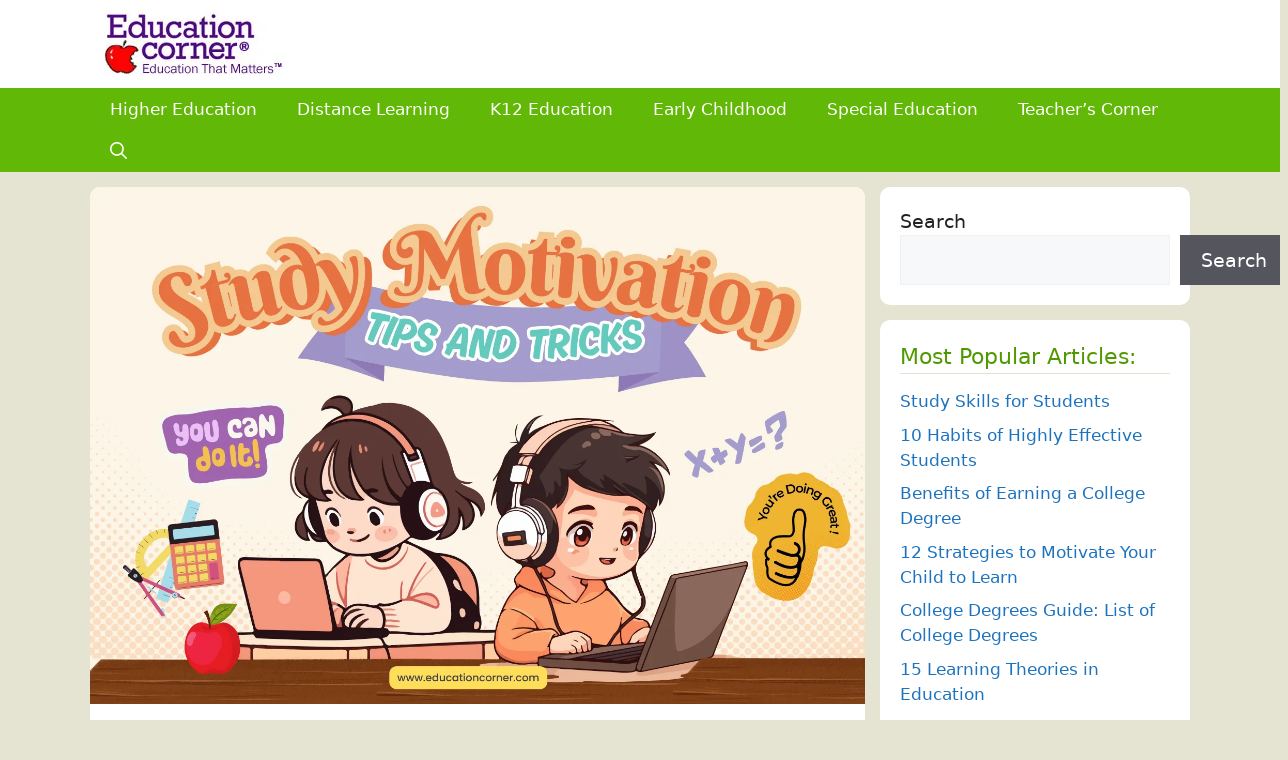

--- FILE ---
content_type: text/html; charset=UTF-8
request_url: https://www.educationcorner.com/study-motivation-tips/
body_size: 24652
content:
<!DOCTYPE html><html lang="en-US"><head><meta charset="UTF-8"><meta name='robots' content='index, follow, max-image-preview:large, max-snippet:-1, max-video-preview:-1' /><meta name="viewport" content="width=device-width, initial-scale=1"><title>16 Study Motivation Tips, Tricks, and Hacks - Education Corner</title><meta name="description" content="We&#039;ve compiled a list of study motivation ideas to try out when you just need to buckle down and get it done." /><link rel="canonical" href="https://www.educationcorner.com/study-motivation-tips/" /><meta property="og:locale" content="en_US" /><meta property="og:type" content="article" /><meta property="og:title" content="16 Study Motivation Tips, Tricks, and Hacks - Education Corner" /><meta property="og:description" content="We&#039;ve compiled a list of study motivation ideas to try out when you just need to buckle down and get it done." /><meta property="og:url" content="https://www.educationcorner.com/study-motivation-tips/" /><meta property="og:site_name" content="Education Corner" /><meta property="article:published_time" content="2023-12-26T16:53:00+00:00" /><meta property="article:modified_time" content="2025-01-27T14:34:22+00:00" /><meta property="og:image" content="https://www.educationcorner.com/wp-content/uploads/study-motivation-tips.png" /><meta property="og:image:width" content="1500" /><meta property="og:image:height" content="1000" /><meta property="og:image:type" content="image/png" /><meta name="author" content="Becton Loveless" /><meta name="twitter:card" content="summary_large_image" /><meta name="twitter:creator" content="@Becton" /> <script type="application/ld+json" class="yoast-schema-graph">{"@context":"https://schema.org","@graph":[{"@type":"Article","@id":"https://www.educationcorner.com/study-motivation-tips/#article","isPartOf":{"@id":"https://www.educationcorner.com/study-motivation-tips/"},"author":{"name":"Becton Loveless","@id":"https://www.educationcorner.com/#/schema/person/f56710c39e1a766ece47b5b0c995fac8"},"headline":"16 Study Motivation Tips, Tricks, and Hacks","datePublished":"2023-12-26T16:53:00+00:00","dateModified":"2025-01-27T14:34:22+00:00","mainEntityOfPage":{"@id":"https://www.educationcorner.com/study-motivation-tips/"},"wordCount":2904,"commentCount":1,"publisher":{"@id":"https://www.educationcorner.com/#organization"},"image":{"@id":"https://www.educationcorner.com/study-motivation-tips/#primaryimage"},"thumbnailUrl":"https://www.educationcorner.com/wp-content/uploads/study-motivation-tips.png","articleSection":["Study Skills"],"inLanguage":"en-US","potentialAction":[{"@type":"CommentAction","name":"Comment","target":["https://www.educationcorner.com/study-motivation-tips/#respond"]}]},{"@type":"WebPage","@id":"https://www.educationcorner.com/study-motivation-tips/","url":"https://www.educationcorner.com/study-motivation-tips/","name":"16 Study Motivation Tips, Tricks, and Hacks - Education Corner","isPartOf":{"@id":"https://www.educationcorner.com/#website"},"primaryImageOfPage":{"@id":"https://www.educationcorner.com/study-motivation-tips/#primaryimage"},"image":{"@id":"https://www.educationcorner.com/study-motivation-tips/#primaryimage"},"thumbnailUrl":"https://www.educationcorner.com/wp-content/uploads/study-motivation-tips.png","datePublished":"2023-12-26T16:53:00+00:00","dateModified":"2025-01-27T14:34:22+00:00","description":"We've compiled a list of study motivation ideas to try out when you just need to buckle down and get it done.","breadcrumb":{"@id":"https://www.educationcorner.com/study-motivation-tips/#breadcrumb"},"inLanguage":"en-US","potentialAction":[{"@type":"ReadAction","target":["https://www.educationcorner.com/study-motivation-tips/"]}]},{"@type":"ImageObject","inLanguage":"en-US","@id":"https://www.educationcorner.com/study-motivation-tips/#primaryimage","url":"https://www.educationcorner.com/wp-content/uploads/study-motivation-tips.png","contentUrl":"https://www.educationcorner.com/wp-content/uploads/study-motivation-tips.png","width":1500,"height":1000,"caption":"Study Motivation Tips"},{"@type":"BreadcrumbList","@id":"https://www.educationcorner.com/study-motivation-tips/#breadcrumb","itemListElement":[{"@type":"ListItem","position":1,"name":"Home","item":"https://www.educationcorner.com/"},{"@type":"ListItem","position":2,"name":"16 Study Motivation Tips, Tricks, and Hacks"}]},{"@type":"WebSite","@id":"https://www.educationcorner.com/#website","url":"https://www.educationcorner.com/","name":"Education Corner","description":"","publisher":{"@id":"https://www.educationcorner.com/#organization"},"potentialAction":[{"@type":"SearchAction","target":{"@type":"EntryPoint","urlTemplate":"https://www.educationcorner.com/?s={search_term_string}"},"query-input":{"@type":"PropertyValueSpecification","valueRequired":true,"valueName":"search_term_string"}}],"inLanguage":"en-US"},{"@type":"Organization","@id":"https://www.educationcorner.com/#organization","name":"Education Corner","url":"https://www.educationcorner.com/","logo":{"@type":"ImageObject","inLanguage":"en-US","@id":"https://www.educationcorner.com/#/schema/logo/image/","url":"https://www.educationcorner.com/wp-content/uploads/educationcorner-site-image.png","contentUrl":"https://www.educationcorner.com/wp-content/uploads/educationcorner-site-image.png","width":1200,"height":675,"caption":"Education Corner"},"image":{"@id":"https://www.educationcorner.com/#/schema/logo/image/"}},{"@type":"Person","@id":"https://www.educationcorner.com/#/schema/person/f56710c39e1a766ece47b5b0c995fac8","name":"Becton Loveless","image":{"@type":"ImageObject","inLanguage":"en-US","@id":"https://www.educationcorner.com/#/schema/person/image/","url":"https://www.educationcorner.com/wp-content/uploads/becton-loveless-author-96x96.jpg","contentUrl":"https://www.educationcorner.com/wp-content/uploads/becton-loveless-author-96x96.jpg","caption":"Becton Loveless"},"sameAs":["https://www.educationcorner.com","https://x.com/Becton"]}]}</script> <link rel='dns-prefetch' href='//scripts.mediavine.com' /><style id='wp-img-auto-sizes-contain-inline-css'>img:is([sizes=auto i],[sizes^="auto," i]){contain-intrinsic-size:3000px 1500px}
/*# sourceURL=wp-img-auto-sizes-contain-inline-css */</style><link data-optimized="1" rel='stylesheet' id='wp-block-library-css' href='https://www.educationcorner.com/wp-content/litespeed/css/65a36d5efef5756b557eee9f61962ca8.css?ver=6bacc' media='all' /><style id='wp-block-heading-inline-css'>h1:where(.wp-block-heading).has-background,h2:where(.wp-block-heading).has-background,h3:where(.wp-block-heading).has-background,h4:where(.wp-block-heading).has-background,h5:where(.wp-block-heading).has-background,h6:where(.wp-block-heading).has-background{padding:1.25em 2.375em}h1.has-text-align-left[style*=writing-mode]:where([style*=vertical-lr]),h1.has-text-align-right[style*=writing-mode]:where([style*=vertical-rl]),h2.has-text-align-left[style*=writing-mode]:where([style*=vertical-lr]),h2.has-text-align-right[style*=writing-mode]:where([style*=vertical-rl]),h3.has-text-align-left[style*=writing-mode]:where([style*=vertical-lr]),h3.has-text-align-right[style*=writing-mode]:where([style*=vertical-rl]),h4.has-text-align-left[style*=writing-mode]:where([style*=vertical-lr]),h4.has-text-align-right[style*=writing-mode]:where([style*=vertical-rl]),h5.has-text-align-left[style*=writing-mode]:where([style*=vertical-lr]),h5.has-text-align-right[style*=writing-mode]:where([style*=vertical-rl]),h6.has-text-align-left[style*=writing-mode]:where([style*=vertical-lr]),h6.has-text-align-right[style*=writing-mode]:where([style*=vertical-rl]){rotate:180deg}
/*# sourceURL=https://www.educationcorner.com/wp-includes/blocks/heading/style.min.css */</style><style id='wp-block-image-inline-css'>.wp-block-image>a,.wp-block-image>figure>a{display:inline-block}.wp-block-image img{box-sizing:border-box;height:auto;max-width:100%;vertical-align:bottom}@media not (prefers-reduced-motion){.wp-block-image img.hide{visibility:hidden}.wp-block-image img.show{animation:show-content-image .4s}}.wp-block-image[style*=border-radius] img,.wp-block-image[style*=border-radius]>a{border-radius:inherit}.wp-block-image.has-custom-border img{box-sizing:border-box}.wp-block-image.aligncenter{text-align:center}.wp-block-image.alignfull>a,.wp-block-image.alignwide>a{width:100%}.wp-block-image.alignfull img,.wp-block-image.alignwide img{height:auto;width:100%}.wp-block-image .aligncenter,.wp-block-image .alignleft,.wp-block-image .alignright,.wp-block-image.aligncenter,.wp-block-image.alignleft,.wp-block-image.alignright{display:table}.wp-block-image .aligncenter>figcaption,.wp-block-image .alignleft>figcaption,.wp-block-image .alignright>figcaption,.wp-block-image.aligncenter>figcaption,.wp-block-image.alignleft>figcaption,.wp-block-image.alignright>figcaption{caption-side:bottom;display:table-caption}.wp-block-image .alignleft{float:left;margin:.5em 1em .5em 0}.wp-block-image .alignright{float:right;margin:.5em 0 .5em 1em}.wp-block-image .aligncenter{margin-left:auto;margin-right:auto}.wp-block-image :where(figcaption){margin-bottom:1em;margin-top:.5em}.wp-block-image.is-style-circle-mask img{border-radius:9999px}@supports ((-webkit-mask-image:none) or (mask-image:none)) or (-webkit-mask-image:none){.wp-block-image.is-style-circle-mask img{border-radius:0;-webkit-mask-image:url('data:image/svg+xml;utf8,<svg viewBox="0 0 100 100" xmlns="http://www.w3.org/2000/svg"><circle cx="50" cy="50" r="50"/></svg>');mask-image:url('data:image/svg+xml;utf8,<svg viewBox="0 0 100 100" xmlns="http://www.w3.org/2000/svg"><circle cx="50" cy="50" r="50"/></svg>');mask-mode:alpha;-webkit-mask-position:center;mask-position:center;-webkit-mask-repeat:no-repeat;mask-repeat:no-repeat;-webkit-mask-size:contain;mask-size:contain}}:root :where(.wp-block-image.is-style-rounded img,.wp-block-image .is-style-rounded img){border-radius:9999px}.wp-block-image figure{margin:0}.wp-lightbox-container{display:flex;flex-direction:column;position:relative}.wp-lightbox-container img{cursor:zoom-in}.wp-lightbox-container img:hover+button{opacity:1}.wp-lightbox-container button{align-items:center;backdrop-filter:blur(16px) saturate(180%);background-color:#5a5a5a40;border:none;border-radius:4px;cursor:zoom-in;display:flex;height:20px;justify-content:center;opacity:0;padding:0;position:absolute;right:16px;text-align:center;top:16px;width:20px;z-index:100}@media not (prefers-reduced-motion){.wp-lightbox-container button{transition:opacity .2s ease}}.wp-lightbox-container button:focus-visible{outline:3px auto #5a5a5a40;outline:3px auto -webkit-focus-ring-color;outline-offset:3px}.wp-lightbox-container button:hover{cursor:pointer;opacity:1}.wp-lightbox-container button:focus{opacity:1}.wp-lightbox-container button:focus,.wp-lightbox-container button:hover,.wp-lightbox-container button:not(:hover):not(:active):not(.has-background){background-color:#5a5a5a40;border:none}.wp-lightbox-overlay{box-sizing:border-box;cursor:zoom-out;height:100vh;left:0;overflow:hidden;position:fixed;top:0;visibility:hidden;width:100%;z-index:100000}.wp-lightbox-overlay .close-button{align-items:center;cursor:pointer;display:flex;justify-content:center;min-height:40px;min-width:40px;padding:0;position:absolute;right:calc(env(safe-area-inset-right) + 16px);top:calc(env(safe-area-inset-top) + 16px);z-index:5000000}.wp-lightbox-overlay .close-button:focus,.wp-lightbox-overlay .close-button:hover,.wp-lightbox-overlay .close-button:not(:hover):not(:active):not(.has-background){background:none;border:none}.wp-lightbox-overlay .lightbox-image-container{height:var(--wp--lightbox-container-height);left:50%;overflow:hidden;position:absolute;top:50%;transform:translate(-50%,-50%);transform-origin:top left;width:var(--wp--lightbox-container-width);z-index:9999999999}.wp-lightbox-overlay .wp-block-image{align-items:center;box-sizing:border-box;display:flex;height:100%;justify-content:center;margin:0;position:relative;transform-origin:0 0;width:100%;z-index:3000000}.wp-lightbox-overlay .wp-block-image img{height:var(--wp--lightbox-image-height);min-height:var(--wp--lightbox-image-height);min-width:var(--wp--lightbox-image-width);width:var(--wp--lightbox-image-width)}.wp-lightbox-overlay .wp-block-image figcaption{display:none}.wp-lightbox-overlay button{background:none;border:none}.wp-lightbox-overlay .scrim{background-color:#fff;height:100%;opacity:.9;position:absolute;width:100%;z-index:2000000}.wp-lightbox-overlay.active{visibility:visible}@media not (prefers-reduced-motion){.wp-lightbox-overlay.active{animation:turn-on-visibility .25s both}.wp-lightbox-overlay.active img{animation:turn-on-visibility .35s both}.wp-lightbox-overlay.show-closing-animation:not(.active){animation:turn-off-visibility .35s both}.wp-lightbox-overlay.show-closing-animation:not(.active) img{animation:turn-off-visibility .25s both}.wp-lightbox-overlay.zoom.active{animation:none;opacity:1;visibility:visible}.wp-lightbox-overlay.zoom.active .lightbox-image-container{animation:lightbox-zoom-in .4s}.wp-lightbox-overlay.zoom.active .lightbox-image-container img{animation:none}.wp-lightbox-overlay.zoom.active .scrim{animation:turn-on-visibility .4s forwards}.wp-lightbox-overlay.zoom.show-closing-animation:not(.active){animation:none}.wp-lightbox-overlay.zoom.show-closing-animation:not(.active) .lightbox-image-container{animation:lightbox-zoom-out .4s}.wp-lightbox-overlay.zoom.show-closing-animation:not(.active) .lightbox-image-container img{animation:none}.wp-lightbox-overlay.zoom.show-closing-animation:not(.active) .scrim{animation:turn-off-visibility .4s forwards}}@keyframes show-content-image{0%{visibility:hidden}99%{visibility:hidden}to{visibility:visible}}@keyframes turn-on-visibility{0%{opacity:0}to{opacity:1}}@keyframes turn-off-visibility{0%{opacity:1;visibility:visible}99%{opacity:0;visibility:visible}to{opacity:0;visibility:hidden}}@keyframes lightbox-zoom-in{0%{transform:translate(calc((-100vw + var(--wp--lightbox-scrollbar-width))/2 + var(--wp--lightbox-initial-left-position)),calc(-50vh + var(--wp--lightbox-initial-top-position))) scale(var(--wp--lightbox-scale))}to{transform:translate(-50%,-50%) scale(1)}}@keyframes lightbox-zoom-out{0%{transform:translate(-50%,-50%) scale(1);visibility:visible}99%{visibility:visible}to{transform:translate(calc((-100vw + var(--wp--lightbox-scrollbar-width))/2 + var(--wp--lightbox-initial-left-position)),calc(-50vh + var(--wp--lightbox-initial-top-position))) scale(var(--wp--lightbox-scale));visibility:hidden}}
/*# sourceURL=https://www.educationcorner.com/wp-includes/blocks/image/style.min.css */</style><style id='wp-block-latest-posts-inline-css'>.wp-block-latest-posts{box-sizing:border-box}.wp-block-latest-posts.alignleft{margin-right:2em}.wp-block-latest-posts.alignright{margin-left:2em}.wp-block-latest-posts.wp-block-latest-posts__list{list-style:none}.wp-block-latest-posts.wp-block-latest-posts__list li{clear:both;overflow-wrap:break-word}.wp-block-latest-posts.is-grid{display:flex;flex-wrap:wrap}.wp-block-latest-posts.is-grid li{margin:0 1.25em 1.25em 0;width:100%}@media (min-width:600px){.wp-block-latest-posts.columns-2 li{width:calc(50% - .625em)}.wp-block-latest-posts.columns-2 li:nth-child(2n){margin-right:0}.wp-block-latest-posts.columns-3 li{width:calc(33.33333% - .83333em)}.wp-block-latest-posts.columns-3 li:nth-child(3n){margin-right:0}.wp-block-latest-posts.columns-4 li{width:calc(25% - .9375em)}.wp-block-latest-posts.columns-4 li:nth-child(4n){margin-right:0}.wp-block-latest-posts.columns-5 li{width:calc(20% - 1em)}.wp-block-latest-posts.columns-5 li:nth-child(5n){margin-right:0}.wp-block-latest-posts.columns-6 li{width:calc(16.66667% - 1.04167em)}.wp-block-latest-posts.columns-6 li:nth-child(6n){margin-right:0}}:root :where(.wp-block-latest-posts.is-grid){padding:0}:root :where(.wp-block-latest-posts.wp-block-latest-posts__list){padding-left:0}.wp-block-latest-posts__post-author,.wp-block-latest-posts__post-date{display:block;font-size:.8125em}.wp-block-latest-posts__post-excerpt,.wp-block-latest-posts__post-full-content{margin-bottom:1em;margin-top:.5em}.wp-block-latest-posts__featured-image a{display:inline-block}.wp-block-latest-posts__featured-image img{height:auto;max-width:100%;width:auto}.wp-block-latest-posts__featured-image.alignleft{float:left;margin-right:1em}.wp-block-latest-posts__featured-image.alignright{float:right;margin-left:1em}.wp-block-latest-posts__featured-image.aligncenter{margin-bottom:1em;text-align:center}
/*# sourceURL=https://www.educationcorner.com/wp-includes/blocks/latest-posts/style.min.css */</style><style id='wp-block-list-inline-css'>ol,ul{box-sizing:border-box}:root :where(.wp-block-list.has-background){padding:1.25em 2.375em}
/*# sourceURL=https://www.educationcorner.com/wp-includes/blocks/list/style.min.css */</style><style id='wp-block-search-inline-css'>.wp-block-search__button{margin-left:10px;word-break:normal}.wp-block-search__button.has-icon{line-height:0}.wp-block-search__button svg{height:1.25em;min-height:24px;min-width:24px;width:1.25em;fill:currentColor;vertical-align:text-bottom}:where(.wp-block-search__button){border:1px solid #ccc;padding:6px 10px}.wp-block-search__inside-wrapper{display:flex;flex:auto;flex-wrap:nowrap;max-width:100%}.wp-block-search__label{width:100%}.wp-block-search.wp-block-search__button-only .wp-block-search__button{box-sizing:border-box;display:flex;flex-shrink:0;justify-content:center;margin-left:0;max-width:100%}.wp-block-search.wp-block-search__button-only .wp-block-search__inside-wrapper{min-width:0!important;transition-property:width}.wp-block-search.wp-block-search__button-only .wp-block-search__input{flex-basis:100%;transition-duration:.3s}.wp-block-search.wp-block-search__button-only.wp-block-search__searchfield-hidden,.wp-block-search.wp-block-search__button-only.wp-block-search__searchfield-hidden .wp-block-search__inside-wrapper{overflow:hidden}.wp-block-search.wp-block-search__button-only.wp-block-search__searchfield-hidden .wp-block-search__input{border-left-width:0!important;border-right-width:0!important;flex-basis:0;flex-grow:0;margin:0;min-width:0!important;padding-left:0!important;padding-right:0!important;width:0!important}:where(.wp-block-search__input){appearance:none;border:1px solid #949494;flex-grow:1;font-family:inherit;font-size:inherit;font-style:inherit;font-weight:inherit;letter-spacing:inherit;line-height:inherit;margin-left:0;margin-right:0;min-width:3rem;padding:8px;text-decoration:unset!important;text-transform:inherit}:where(.wp-block-search__button-inside .wp-block-search__inside-wrapper){background-color:#fff;border:1px solid #949494;box-sizing:border-box;padding:4px}:where(.wp-block-search__button-inside .wp-block-search__inside-wrapper) .wp-block-search__input{border:none;border-radius:0;padding:0 4px}:where(.wp-block-search__button-inside .wp-block-search__inside-wrapper) .wp-block-search__input:focus{outline:none}:where(.wp-block-search__button-inside .wp-block-search__inside-wrapper) :where(.wp-block-search__button){padding:4px 8px}.wp-block-search.aligncenter .wp-block-search__inside-wrapper{margin:auto}.wp-block[data-align=right] .wp-block-search.wp-block-search__button-only .wp-block-search__inside-wrapper{float:right}
/*# sourceURL=https://www.educationcorner.com/wp-includes/blocks/search/style.min.css */</style><style id='wp-block-group-inline-css'>.wp-block-group{box-sizing:border-box}:where(.wp-block-group.wp-block-group-is-layout-constrained){position:relative}
/*# sourceURL=https://www.educationcorner.com/wp-includes/blocks/group/style.min.css */</style><style id='wp-block-paragraph-inline-css'>.is-small-text{font-size:.875em}.is-regular-text{font-size:1em}.is-large-text{font-size:2.25em}.is-larger-text{font-size:3em}.has-drop-cap:not(:focus):first-letter{float:left;font-size:8.4em;font-style:normal;font-weight:100;line-height:.68;margin:.05em .1em 0 0;text-transform:uppercase}body.rtl .has-drop-cap:not(:focus):first-letter{float:none;margin-left:.1em}p.has-drop-cap.has-background{overflow:hidden}:root :where(p.has-background){padding:1.25em 2.375em}:where(p.has-text-color:not(.has-link-color)) a{color:inherit}p.has-text-align-left[style*="writing-mode:vertical-lr"],p.has-text-align-right[style*="writing-mode:vertical-rl"]{rotate:180deg}
/*# sourceURL=https://www.educationcorner.com/wp-includes/blocks/paragraph/style.min.css */</style><style id='global-styles-inline-css'>:root{--wp--preset--aspect-ratio--square: 1;--wp--preset--aspect-ratio--4-3: 4/3;--wp--preset--aspect-ratio--3-4: 3/4;--wp--preset--aspect-ratio--3-2: 3/2;--wp--preset--aspect-ratio--2-3: 2/3;--wp--preset--aspect-ratio--16-9: 16/9;--wp--preset--aspect-ratio--9-16: 9/16;--wp--preset--color--black: #000000;--wp--preset--color--cyan-bluish-gray: #abb8c3;--wp--preset--color--white: #ffffff;--wp--preset--color--pale-pink: #f78da7;--wp--preset--color--vivid-red: #cf2e2e;--wp--preset--color--luminous-vivid-orange: #ff6900;--wp--preset--color--luminous-vivid-amber: #fcb900;--wp--preset--color--light-green-cyan: #7bdcb5;--wp--preset--color--vivid-green-cyan: #00d084;--wp--preset--color--pale-cyan-blue: #8ed1fc;--wp--preset--color--vivid-cyan-blue: #0693e3;--wp--preset--color--vivid-purple: #9b51e0;--wp--preset--color--contrast: var(--contrast);--wp--preset--color--contrast-2: var(--contrast-2);--wp--preset--color--contrast-3: var(--contrast-3);--wp--preset--color--base: var(--base);--wp--preset--color--base-2: var(--base-2);--wp--preset--color--base-3: var(--base-3);--wp--preset--color--accent: var(--accent);--wp--preset--color--global-color-8: var(--global-color-8);--wp--preset--gradient--vivid-cyan-blue-to-vivid-purple: linear-gradient(135deg,rgb(6,147,227) 0%,rgb(155,81,224) 100%);--wp--preset--gradient--light-green-cyan-to-vivid-green-cyan: linear-gradient(135deg,rgb(122,220,180) 0%,rgb(0,208,130) 100%);--wp--preset--gradient--luminous-vivid-amber-to-luminous-vivid-orange: linear-gradient(135deg,rgb(252,185,0) 0%,rgb(255,105,0) 100%);--wp--preset--gradient--luminous-vivid-orange-to-vivid-red: linear-gradient(135deg,rgb(255,105,0) 0%,rgb(207,46,46) 100%);--wp--preset--gradient--very-light-gray-to-cyan-bluish-gray: linear-gradient(135deg,rgb(238,238,238) 0%,rgb(169,184,195) 100%);--wp--preset--gradient--cool-to-warm-spectrum: linear-gradient(135deg,rgb(74,234,220) 0%,rgb(151,120,209) 20%,rgb(207,42,186) 40%,rgb(238,44,130) 60%,rgb(251,105,98) 80%,rgb(254,248,76) 100%);--wp--preset--gradient--blush-light-purple: linear-gradient(135deg,rgb(255,206,236) 0%,rgb(152,150,240) 100%);--wp--preset--gradient--blush-bordeaux: linear-gradient(135deg,rgb(254,205,165) 0%,rgb(254,45,45) 50%,rgb(107,0,62) 100%);--wp--preset--gradient--luminous-dusk: linear-gradient(135deg,rgb(255,203,112) 0%,rgb(199,81,192) 50%,rgb(65,88,208) 100%);--wp--preset--gradient--pale-ocean: linear-gradient(135deg,rgb(255,245,203) 0%,rgb(182,227,212) 50%,rgb(51,167,181) 100%);--wp--preset--gradient--electric-grass: linear-gradient(135deg,rgb(202,248,128) 0%,rgb(113,206,126) 100%);--wp--preset--gradient--midnight: linear-gradient(135deg,rgb(2,3,129) 0%,rgb(40,116,252) 100%);--wp--preset--font-size--small: 13px;--wp--preset--font-size--medium: 20px;--wp--preset--font-size--large: 36px;--wp--preset--font-size--x-large: 42px;--wp--preset--spacing--20: 0.44rem;--wp--preset--spacing--30: 0.67rem;--wp--preset--spacing--40: 1rem;--wp--preset--spacing--50: 1.5rem;--wp--preset--spacing--60: 2.25rem;--wp--preset--spacing--70: 3.38rem;--wp--preset--spacing--80: 5.06rem;--wp--preset--shadow--natural: 6px 6px 9px rgba(0, 0, 0, 0.2);--wp--preset--shadow--deep: 12px 12px 50px rgba(0, 0, 0, 0.4);--wp--preset--shadow--sharp: 6px 6px 0px rgba(0, 0, 0, 0.2);--wp--preset--shadow--outlined: 6px 6px 0px -3px rgb(255, 255, 255), 6px 6px rgb(0, 0, 0);--wp--preset--shadow--crisp: 6px 6px 0px rgb(0, 0, 0);}:where(.is-layout-flex){gap: 0.5em;}:where(.is-layout-grid){gap: 0.5em;}body .is-layout-flex{display: flex;}.is-layout-flex{flex-wrap: wrap;align-items: center;}.is-layout-flex > :is(*, div){margin: 0;}body .is-layout-grid{display: grid;}.is-layout-grid > :is(*, div){margin: 0;}:where(.wp-block-columns.is-layout-flex){gap: 2em;}:where(.wp-block-columns.is-layout-grid){gap: 2em;}:where(.wp-block-post-template.is-layout-flex){gap: 1.25em;}:where(.wp-block-post-template.is-layout-grid){gap: 1.25em;}.has-black-color{color: var(--wp--preset--color--black) !important;}.has-cyan-bluish-gray-color{color: var(--wp--preset--color--cyan-bluish-gray) !important;}.has-white-color{color: var(--wp--preset--color--white) !important;}.has-pale-pink-color{color: var(--wp--preset--color--pale-pink) !important;}.has-vivid-red-color{color: var(--wp--preset--color--vivid-red) !important;}.has-luminous-vivid-orange-color{color: var(--wp--preset--color--luminous-vivid-orange) !important;}.has-luminous-vivid-amber-color{color: var(--wp--preset--color--luminous-vivid-amber) !important;}.has-light-green-cyan-color{color: var(--wp--preset--color--light-green-cyan) !important;}.has-vivid-green-cyan-color{color: var(--wp--preset--color--vivid-green-cyan) !important;}.has-pale-cyan-blue-color{color: var(--wp--preset--color--pale-cyan-blue) !important;}.has-vivid-cyan-blue-color{color: var(--wp--preset--color--vivid-cyan-blue) !important;}.has-vivid-purple-color{color: var(--wp--preset--color--vivid-purple) !important;}.has-black-background-color{background-color: var(--wp--preset--color--black) !important;}.has-cyan-bluish-gray-background-color{background-color: var(--wp--preset--color--cyan-bluish-gray) !important;}.has-white-background-color{background-color: var(--wp--preset--color--white) !important;}.has-pale-pink-background-color{background-color: var(--wp--preset--color--pale-pink) !important;}.has-vivid-red-background-color{background-color: var(--wp--preset--color--vivid-red) !important;}.has-luminous-vivid-orange-background-color{background-color: var(--wp--preset--color--luminous-vivid-orange) !important;}.has-luminous-vivid-amber-background-color{background-color: var(--wp--preset--color--luminous-vivid-amber) !important;}.has-light-green-cyan-background-color{background-color: var(--wp--preset--color--light-green-cyan) !important;}.has-vivid-green-cyan-background-color{background-color: var(--wp--preset--color--vivid-green-cyan) !important;}.has-pale-cyan-blue-background-color{background-color: var(--wp--preset--color--pale-cyan-blue) !important;}.has-vivid-cyan-blue-background-color{background-color: var(--wp--preset--color--vivid-cyan-blue) !important;}.has-vivid-purple-background-color{background-color: var(--wp--preset--color--vivid-purple) !important;}.has-black-border-color{border-color: var(--wp--preset--color--black) !important;}.has-cyan-bluish-gray-border-color{border-color: var(--wp--preset--color--cyan-bluish-gray) !important;}.has-white-border-color{border-color: var(--wp--preset--color--white) !important;}.has-pale-pink-border-color{border-color: var(--wp--preset--color--pale-pink) !important;}.has-vivid-red-border-color{border-color: var(--wp--preset--color--vivid-red) !important;}.has-luminous-vivid-orange-border-color{border-color: var(--wp--preset--color--luminous-vivid-orange) !important;}.has-luminous-vivid-amber-border-color{border-color: var(--wp--preset--color--luminous-vivid-amber) !important;}.has-light-green-cyan-border-color{border-color: var(--wp--preset--color--light-green-cyan) !important;}.has-vivid-green-cyan-border-color{border-color: var(--wp--preset--color--vivid-green-cyan) !important;}.has-pale-cyan-blue-border-color{border-color: var(--wp--preset--color--pale-cyan-blue) !important;}.has-vivid-cyan-blue-border-color{border-color: var(--wp--preset--color--vivid-cyan-blue) !important;}.has-vivid-purple-border-color{border-color: var(--wp--preset--color--vivid-purple) !important;}.has-vivid-cyan-blue-to-vivid-purple-gradient-background{background: var(--wp--preset--gradient--vivid-cyan-blue-to-vivid-purple) !important;}.has-light-green-cyan-to-vivid-green-cyan-gradient-background{background: var(--wp--preset--gradient--light-green-cyan-to-vivid-green-cyan) !important;}.has-luminous-vivid-amber-to-luminous-vivid-orange-gradient-background{background: var(--wp--preset--gradient--luminous-vivid-amber-to-luminous-vivid-orange) !important;}.has-luminous-vivid-orange-to-vivid-red-gradient-background{background: var(--wp--preset--gradient--luminous-vivid-orange-to-vivid-red) !important;}.has-very-light-gray-to-cyan-bluish-gray-gradient-background{background: var(--wp--preset--gradient--very-light-gray-to-cyan-bluish-gray) !important;}.has-cool-to-warm-spectrum-gradient-background{background: var(--wp--preset--gradient--cool-to-warm-spectrum) !important;}.has-blush-light-purple-gradient-background{background: var(--wp--preset--gradient--blush-light-purple) !important;}.has-blush-bordeaux-gradient-background{background: var(--wp--preset--gradient--blush-bordeaux) !important;}.has-luminous-dusk-gradient-background{background: var(--wp--preset--gradient--luminous-dusk) !important;}.has-pale-ocean-gradient-background{background: var(--wp--preset--gradient--pale-ocean) !important;}.has-electric-grass-gradient-background{background: var(--wp--preset--gradient--electric-grass) !important;}.has-midnight-gradient-background{background: var(--wp--preset--gradient--midnight) !important;}.has-small-font-size{font-size: var(--wp--preset--font-size--small) !important;}.has-medium-font-size{font-size: var(--wp--preset--font-size--medium) !important;}.has-large-font-size{font-size: var(--wp--preset--font-size--large) !important;}.has-x-large-font-size{font-size: var(--wp--preset--font-size--x-large) !important;}
/*# sourceURL=global-styles-inline-css */</style><style id='classic-theme-styles-inline-css'>/*! This file is auto-generated */
.wp-block-button__link{color:#fff;background-color:#32373c;border-radius:9999px;box-shadow:none;text-decoration:none;padding:calc(.667em + 2px) calc(1.333em + 2px);font-size:1.125em}.wp-block-file__button{background:#32373c;color:#fff;text-decoration:none}
/*# sourceURL=/wp-includes/css/classic-themes.min.css */</style><link data-optimized="1" rel='stylesheet' id='generate-comments-css' href='https://www.educationcorner.com/wp-content/litespeed/css/1ae97427ed8b1f358a61e95284c0a6fd.css?ver=29701' media='all' /><link data-optimized="1" rel='stylesheet' id='generate-widget-areas-css' href='https://www.educationcorner.com/wp-content/litespeed/css/75954407ada78b19339a70b2b0cb8ca8.css?ver=b25dc' media='all' /><link data-optimized="1" rel='stylesheet' id='generate-style-css' href='https://www.educationcorner.com/wp-content/litespeed/css/6a07fbeb6de0014727072178adba10f6.css?ver=b274d' media='all' /><style id='generate-style-inline-css'>body{background-color:#e5e3d2;color:var(--contrast);}a{color:var(--accent);}a{text-decoration:underline;}.entry-title a, .site-branding a, a.button, .wp-block-button__link, .main-navigation a{text-decoration:none;}a:hover, a:focus, a:active{color:var(--contrast);}.grid-container{max-width:1100px;}.wp-block-group__inner-container{max-width:1100px;margin-left:auto;margin-right:auto;}.navigation-search{position:absolute;left:-99999px;pointer-events:none;visibility:hidden;z-index:20;width:100%;top:0;transition:opacity 100ms ease-in-out;opacity:0;}.navigation-search.nav-search-active{left:0;right:0;pointer-events:auto;visibility:visible;opacity:1;}.navigation-search input[type="search"]{outline:0;border:0;vertical-align:bottom;line-height:1;opacity:0.9;width:100%;z-index:20;border-radius:0;-webkit-appearance:none;height:60px;}.navigation-search input::-ms-clear{display:none;width:0;height:0;}.navigation-search input::-ms-reveal{display:none;width:0;height:0;}.navigation-search input::-webkit-search-decoration, .navigation-search input::-webkit-search-cancel-button, .navigation-search input::-webkit-search-results-button, .navigation-search input::-webkit-search-results-decoration{display:none;}.gen-sidebar-nav .navigation-search{top:auto;bottom:0;}:root{--contrast:#222222;--contrast-2:#575760;--contrast-3:#b2b2be;--base:#f0f0f0;--base-2:#f7f8f9;--base-3:#ffffff;--accent:#1e73be;--global-color-8:#f7fdec;}:root .has-contrast-color{color:var(--contrast);}:root .has-contrast-background-color{background-color:var(--contrast);}:root .has-contrast-2-color{color:var(--contrast-2);}:root .has-contrast-2-background-color{background-color:var(--contrast-2);}:root .has-contrast-3-color{color:var(--contrast-3);}:root .has-contrast-3-background-color{background-color:var(--contrast-3);}:root .has-base-color{color:var(--base);}:root .has-base-background-color{background-color:var(--base);}:root .has-base-2-color{color:var(--base-2);}:root .has-base-2-background-color{background-color:var(--base-2);}:root .has-base-3-color{color:var(--base-3);}:root .has-base-3-background-color{background-color:var(--base-3);}:root .has-accent-color{color:var(--accent);}:root .has-accent-background-color{background-color:var(--accent);}:root .has-global-color-8-color{color:var(--global-color-8);}:root .has-global-color-8-background-color{background-color:var(--global-color-8);}body, button, input, select, textarea{font-family:-apple-system, system-ui, BlinkMacSystemFont, "Segoe UI", Helvetica, Arial, sans-serif, "Apple Color Emoji", "Segoe UI Emoji", "Segoe UI Symbol";font-size:19px;}.main-navigation a, .main-navigation .menu-toggle, .main-navigation .menu-bar-items{font-family:-apple-system, system-ui, BlinkMacSystemFont, "Segoe UI", Helvetica, Arial, sans-serif, "Apple Color Emoji", "Segoe UI Emoji", "Segoe UI Symbol";font-weight:500;font-size:17px;}h1{font-family:-apple-system, system-ui, BlinkMacSystemFont, "Segoe UI", Helvetica, Arial, sans-serif, "Apple Color Emoji", "Segoe UI Emoji", "Segoe UI Symbol";font-size:30px;line-height:1.2em;}h2{font-family:-apple-system, system-ui, BlinkMacSystemFont, "Segoe UI", Helvetica, Arial, sans-serif, "Apple Color Emoji", "Segoe UI Emoji", "Segoe UI Symbol";font-size:26px;}h3{font-weight:600;font-size:23px;}h4{font-weight:600;font-size:21px;}.top-bar{background-color:#636363;color:#ffffff;}.top-bar a{color:#ffffff;}.top-bar a:hover{color:#303030;}.site-header{background-color:var(--base-3);}.main-title a,.main-title a:hover{color:var(--contrast);}.site-description{color:var(--contrast-2);}.main-navigation,.main-navigation ul ul{background-color:#62b806;}.main-navigation .main-nav ul li a, .main-navigation .menu-toggle, .main-navigation .menu-bar-items{color:#ffffff;}.main-navigation .main-nav ul li:not([class*="current-menu-"]):hover > a, .main-navigation .main-nav ul li:not([class*="current-menu-"]):focus > a, .main-navigation .main-nav ul li.sfHover:not([class*="current-menu-"]) > a, .main-navigation .menu-bar-item:hover > a, .main-navigation .menu-bar-item.sfHover > a{color:var(--accent);background-color:#fdfff6;}button.menu-toggle:hover,button.menu-toggle:focus{color:#ffffff;}.main-navigation .main-nav ul li[class*="current-menu-"] > a{color:var(--accent);background-color:#fdfff6;}.navigation-search input[type="search"],.navigation-search input[type="search"]:active, .navigation-search input[type="search"]:focus, .main-navigation .main-nav ul li.search-item.active > a, .main-navigation .menu-bar-items .search-item.active > a{color:var(--accent);background-color:#fdfff6;}.main-navigation ul ul{background-color:var(--base);}.separate-containers .inside-article, .separate-containers .comments-area, .separate-containers .page-header, .one-container .container, .separate-containers .paging-navigation, .inside-page-header{background-color:var(--base-3);}.entry-title a{color:var(--contrast);}.entry-title a:hover{color:var(--contrast-2);}.entry-meta{color:var(--contrast-2);}.sidebar .widget{background-color:var(--base-3);}.footer-widgets{background-color:#f5f7ed;}.site-info{background-color:var(--base-3);}input[type="text"],input[type="email"],input[type="url"],input[type="password"],input[type="search"],input[type="tel"],input[type="number"],textarea,select{color:var(--contrast);background-color:var(--base-2);border-color:var(--base);}input[type="text"]:focus,input[type="email"]:focus,input[type="url"]:focus,input[type="password"]:focus,input[type="search"]:focus,input[type="tel"]:focus,input[type="number"]:focus,textarea:focus,select:focus{color:var(--contrast);background-color:var(--base-2);border-color:var(--contrast-3);}button,html input[type="button"],input[type="reset"],input[type="submit"],a.button,a.wp-block-button__link:not(.has-background){color:#ffffff;background-color:#55555e;}button:hover,html input[type="button"]:hover,input[type="reset"]:hover,input[type="submit"]:hover,a.button:hover,button:focus,html input[type="button"]:focus,input[type="reset"]:focus,input[type="submit"]:focus,a.button:focus,a.wp-block-button__link:not(.has-background):active,a.wp-block-button__link:not(.has-background):focus,a.wp-block-button__link:not(.has-background):hover{color:#ffffff;background-color:#3f4047;}a.generate-back-to-top{background-color:rgba( 0,0,0,0.4 );color:#ffffff;}a.generate-back-to-top:hover,a.generate-back-to-top:focus{background-color:rgba( 0,0,0,0.6 );color:#ffffff;}:root{--gp-search-modal-bg-color:var(--base-3);--gp-search-modal-text-color:var(--contrast);--gp-search-modal-overlay-bg-color:rgba(0,0,0,0.2);}@media (max-width: 768px){.main-navigation .menu-bar-item:hover > a, .main-navigation .menu-bar-item.sfHover > a{background:none;color:#ffffff;}}.inside-top-bar.grid-container{max-width:1180px;}.inside-header{padding:10px 40px 10px 40px;}.inside-header.grid-container{max-width:1180px;}.separate-containers .inside-article, .separate-containers .comments-area, .separate-containers .page-header, .separate-containers .paging-navigation, .one-container .site-content, .inside-page-header{padding:15px 15px 40px 15px;}.site-main .wp-block-group__inner-container{padding:15px 15px 40px 15px;}.separate-containers .paging-navigation{padding-top:20px;padding-bottom:20px;}.entry-content .alignwide, body:not(.no-sidebar) .entry-content .alignfull{margin-left:-15px;width:calc(100% + 30px);max-width:calc(100% + 30px);}.one-container.right-sidebar .site-main,.one-container.both-right .site-main{margin-right:15px;}.one-container.left-sidebar .site-main,.one-container.both-left .site-main{margin-left:15px;}.one-container.both-sidebars .site-main{margin:0px 15px 0px 15px;}.sidebar .widget, .page-header, .widget-area .main-navigation, .site-main > *{margin-bottom:15px;}.separate-containers .site-main{margin:15px;}.both-right .inside-left-sidebar,.both-left .inside-left-sidebar{margin-right:7px;}.both-right .inside-right-sidebar,.both-left .inside-right-sidebar{margin-left:7px;}.separate-containers .featured-image{margin-top:15px;}.separate-containers .inside-right-sidebar, .separate-containers .inside-left-sidebar{margin-top:15px;margin-bottom:15px;}.main-navigation .main-nav ul li a,.menu-toggle,.main-navigation .menu-bar-item > a{line-height:42px;}.navigation-search input[type="search"]{height:42px;}.rtl .menu-item-has-children .dropdown-menu-toggle{padding-left:20px;}.rtl .main-navigation .main-nav ul li.menu-item-has-children > a{padding-right:20px;}.widget-area .widget{padding:20px;}.footer-widgets-container.grid-container{max-width:1180px;}.inside-site-info.grid-container{max-width:1180px;}@media (max-width:768px){.separate-containers .inside-article, .separate-containers .comments-area, .separate-containers .page-header, .separate-containers .paging-navigation, .one-container .site-content, .inside-page-header{padding:15px 15px 30px 15px;}.site-main .wp-block-group__inner-container{padding:15px 15px 30px 15px;}.inside-top-bar{padding-right:30px;padding-left:30px;}.inside-header{padding-right:30px;padding-left:30px;}.widget-area .widget{padding-top:30px;padding-right:30px;padding-bottom:30px;padding-left:30px;}.footer-widgets-container{padding-top:30px;padding-right:30px;padding-bottom:30px;padding-left:30px;}.inside-site-info{padding-right:30px;padding-left:30px;}.entry-content .alignwide, body:not(.no-sidebar) .entry-content .alignfull{margin-left:-15px;width:calc(100% + 30px);max-width:calc(100% + 30px);}.one-container .site-main .paging-navigation{margin-bottom:15px;}}/* End cached CSS */.is-right-sidebar{width:30%;}.is-left-sidebar{width:20%;}.site-content .content-area{width:70%;}@media (max-width: 768px){.main-navigation .menu-toggle,.sidebar-nav-mobile:not(#sticky-placeholder){display:block;}.main-navigation ul,.gen-sidebar-nav,.main-navigation:not(.slideout-navigation):not(.toggled) .main-nav > ul,.has-inline-mobile-toggle #site-navigation .inside-navigation > *:not(.navigation-search):not(.main-nav){display:none;}.nav-align-right .inside-navigation,.nav-align-center .inside-navigation{justify-content:space-between;}}
.dynamic-author-image-rounded{border-radius:100%;}.dynamic-featured-image, .dynamic-author-image{vertical-align:middle;}.one-container.blog .dynamic-content-template:not(:last-child), .one-container.archive .dynamic-content-template:not(:last-child){padding-bottom:0px;}.dynamic-entry-excerpt > p:last-child{margin-bottom:0px;}
.post-image:not(:first-child), .page-content:not(:first-child), .entry-content:not(:first-child), .entry-summary:not(:first-child), footer.entry-meta{margin-top:1.5em;}.post-image-above-header .inside-article div.featured-image, .post-image-above-header .inside-article div.post-image{margin-bottom:1.5em;}
/*# sourceURL=generate-style-inline-css */</style><style id='generateblocks-inline-css'>.gb-container-8a25fc79{font-size:14px;margin-top:20px;margin-bottom:20px;border-top:1px solid #e8edf0;border-bottom:1px solid #e8edf0;}.gb-container-8a25fc79 > .gb-inside-container{padding:10px 0;max-width:1100px;margin-left:auto;margin-right:auto;}.gb-grid-wrapper > .gb-grid-column-8a25fc79 > .gb-container{display:flex;flex-direction:column;height:100%;}.gb-container-8a25fc79.inline-post-meta-area > .gb-inside-container{display:flex;align-items:center;}div.gb-headline-3fb4928a{display:inline-block;padding-right:10px;margin-left:10px;}div.gb-headline-f9b55781{display:inline-block;padding-left:10px;border-left:1px solid #e8edf0;}:root{--gb-container-width:1100px;}.gb-container .wp-block-image img{vertical-align:middle;}.gb-grid-wrapper .wp-block-image{margin-bottom:0;}.gb-highlight{background:none;}.gb-shape{line-height:0;}
/*# sourceURL=generateblocks-inline-css */</style><link data-optimized="1" rel='stylesheet' id='generate-blog-images-css' href='https://www.educationcorner.com/wp-content/litespeed/css/251c2902e77877d0613f8023356793fb.css?ver=0c185' media='all' /> <script async="async" fetchpriority="high" data-noptimize="1" data-cfasync="false" src="https://scripts.mediavine.com/tags/education-corner.js?ver=6.9" id="mv-script-wrapper-js"></script> <link rel="https://api.w.org/" href="https://www.educationcorner.com/wp-json/" /><link rel="alternate" title="JSON" type="application/json" href="https://www.educationcorner.com/wp-json/wp/v2/posts/3682" /><script async src="https://www.educationcorner.com/wp-content/uploads/perfmatters/gtagv4.js?id=G-JEN4R798FM"></script><script>window.dataLayer = window.dataLayer || [];function gtag(){dataLayer.push(arguments);}gtag("js", new Date());gtag("config", "G-JEN4R798FM");</script><link rel="icon" href="https://www.educationcorner.com/wp-content/uploads/cropped-educationcorner-apple-logo-32x32.png" sizes="32x32" /><link rel="icon" href="https://www.educationcorner.com/wp-content/uploads/cropped-educationcorner-apple-logo-192x192.png" sizes="192x192" /><link rel="apple-touch-icon" href="https://www.educationcorner.com/wp-content/uploads/cropped-educationcorner-apple-logo-180x180.png" /><meta name="msapplication-TileImage" content="https://www.educationcorner.com/wp-content/uploads/cropped-educationcorner-apple-logo-270x270.png" /><style id="wp-custom-css">@media (max-width: 1023px) {
    .site-content {
        flex-direction: column;
    }
    .container .site-content .content-area {
        width: auto;
    }
    .is-left-sidebar.sidebar, .is-right-sidebar.sidebar {
        width: auto;
        order: initial;
    }
    #main {
        margin-left: 0;
        margin-right: 0;
    }
    body:not(.no-sidebar) #main {
        margin-bottom: 0;
    }
}

@media (min-width: 1023px) {
    #right-sidebar {
        width: 310px;
    }
    #primary {
        width: calc(100% - 310px);
    }
   }

.passage {
  border-top: 1px solid #98d554;
	border-bottom: 1px solid #98d554;
  background-color: #e7f8d4;
  padding: 20px;
}

h2 {padding-top: 30px; color: #519900;}

h3 {padding-left: 25px;}

.featured-image img {border-radius: 10px 10px 0px 0px;}

.featured-image {margin: -15px -15px 15px -15px !important;}

blockquote{font-size:20px;}

.wp-block-button {padding-top:20px; padding-bottom:20px;}

.sidebarheading {color: #519900; font-size:22px; border-bottom:1px solid #e5e3d2;}

.sidebarlinks {font-size:17px; padding-top: 15px;}

.sidebarlinks a {font-size:17px; text-decoration: none;}

.sidebarlinkslatest {font-size:17px;}

.sidebarlinkslatest a {font-size:17px; text-decoration: none;}

.frontpagegrid {background-color:#f2f7f0; padding:10px; margin: 5px;}

.frontpagegrid a {text-decoration: none;}

.frontpagegrid {border-radius: 10px;}

.frontpagegrid img {padding-bottom: 10px;}

.gb-grid-column {margin-bottom:10px;}

.inside-article {border-radius: 10px;}

.single-post .entry-content img {padding: 10px 0 10px 0;}

.imagepadding {padding: 10px 0 10px 0;}

.single-post .entry-content li {padding: 0 0 13px 0;}

.single-post .wp-block-embed {padding: 10px 0 10px 0;}

.single-post .entry-content .wp-block-group__inner-container {padding: 0!important;}

.widget {border-radius: 10px;}

.comments-area {border-radius: 10px;}

th {background-color: #f7fdec;}

/* Mediavine mobile fix CSS */
@media only screen and (max-width: 359px) {
.single-post .inside-article {
    padding-left: 10px;
    padding-right: 10px;
}
}
/* End Mediavine mobile fix CSS */</style><noscript><style>.perfmatters-lazy[data-src]{display:none !important;}</style></noscript></head><body class="wp-singular post-template-default single single-post postid-3682 single-format-standard wp-custom-logo wp-embed-responsive wp-theme-generatepress post-image-above-header post-image-aligned-center sticky-menu-fade right-sidebar nav-below-header separate-containers nav-search-enabled header-aligned-left dropdown-hover featured-image-active" itemtype="https://schema.org/Blog" itemscope>
<a class="screen-reader-text skip-link" href="#content" title="Skip to content">Skip to content</a><header class="site-header" id="masthead" aria-label="Site"  itemtype="https://schema.org/WPHeader" itemscope><div class="inside-header grid-container"><div class="site-logo">
<a href="https://www.educationcorner.com/" rel="home">
<img  class="header-image is-logo-image" alt="Education Corner" src="https://www.educationcorner.com/wp-content/uploads/2022/03/educationcorner-logo.png.webp" width="201" height="68" />
</a></div></div></header><nav class="main-navigation has-menu-bar-items sub-menu-right" id="site-navigation" aria-label="Primary"  itemtype="https://schema.org/SiteNavigationElement" itemscope><div class="inside-navigation grid-container"><form method="get" class="search-form navigation-search" action="https://www.educationcorner.com/">
<input type="search" class="search-field" value="" name="s" title="Search" /></form>				<button class="menu-toggle" aria-controls="primary-menu" aria-expanded="false">
<span class="gp-icon icon-menu-bars"><svg viewBox="0 0 512 512" aria-hidden="true" xmlns="http://www.w3.org/2000/svg" width="1em" height="1em"><path d="M0 96c0-13.255 10.745-24 24-24h464c13.255 0 24 10.745 24 24s-10.745 24-24 24H24c-13.255 0-24-10.745-24-24zm0 160c0-13.255 10.745-24 24-24h464c13.255 0 24 10.745 24 24s-10.745 24-24 24H24c-13.255 0-24-10.745-24-24zm0 160c0-13.255 10.745-24 24-24h464c13.255 0 24 10.745 24 24s-10.745 24-24 24H24c-13.255 0-24-10.745-24-24z" /></svg><svg viewBox="0 0 512 512" aria-hidden="true" xmlns="http://www.w3.org/2000/svg" width="1em" height="1em"><path d="M71.029 71.029c9.373-9.372 24.569-9.372 33.942 0L256 222.059l151.029-151.03c9.373-9.372 24.569-9.372 33.942 0 9.372 9.373 9.372 24.569 0 33.942L289.941 256l151.03 151.029c9.372 9.373 9.372 24.569 0 33.942-9.373 9.372-24.569 9.372-33.942 0L256 289.941l-151.029 151.03c-9.373 9.372-24.569 9.372-33.942 0-9.372-9.373-9.372-24.569 0-33.942L222.059 256 71.029 104.971c-9.372-9.373-9.372-24.569 0-33.942z" /></svg></span><span class="mobile-menu">Menu</span>				</button><div id="primary-menu" class="main-nav"><ul id="menu-header" class=" menu sf-menu"><li id="menu-item-9" class="menu-item menu-item-type-custom menu-item-object-custom menu-item-9"><a href="https://www.educationcorner.com/higher-education/">Higher Education</a></li><li id="menu-item-10" class="menu-item menu-item-type-custom menu-item-object-custom menu-item-10"><a href="https://www.educationcorner.com/distance-learning/">Distance Learning</a></li><li id="menu-item-11" class="menu-item menu-item-type-custom menu-item-object-custom menu-item-11"><a href="https://www.educationcorner.com/k12-education/">K12 Education</a></li><li id="menu-item-12" class="menu-item menu-item-type-custom menu-item-object-custom menu-item-12"><a href="https://www.educationcorner.com/early-childhood-education/">Early Childhood</a></li><li id="menu-item-13" class="menu-item menu-item-type-custom menu-item-object-custom menu-item-13"><a href="https://www.educationcorner.com/special-education/">Special Education</a></li><li id="menu-item-14" class="menu-item menu-item-type-custom menu-item-object-custom menu-item-14"><a href="https://www.educationcorner.com/teachers-corner/">Teacher&#8217;s Corner</a></li></ul></div><div class="menu-bar-items"><span class="menu-bar-item search-item"><a aria-label="Open Search Bar" href="#"><span class="gp-icon icon-search"><svg viewBox="0 0 512 512" aria-hidden="true" xmlns="http://www.w3.org/2000/svg" width="1em" height="1em"><path fill-rule="evenodd" clip-rule="evenodd" d="M208 48c-88.366 0-160 71.634-160 160s71.634 160 160 160 160-71.634 160-160S296.366 48 208 48zM0 208C0 93.125 93.125 0 208 0s208 93.125 208 208c0 48.741-16.765 93.566-44.843 129.024l133.826 134.018c9.366 9.379 9.355 24.575-.025 33.941-9.379 9.366-24.575 9.355-33.941-.025L337.238 370.987C301.747 399.167 256.839 416 208 416 93.125 416 0 322.875 0 208z" /></svg><svg viewBox="0 0 512 512" aria-hidden="true" xmlns="http://www.w3.org/2000/svg" width="1em" height="1em"><path d="M71.029 71.029c9.373-9.372 24.569-9.372 33.942 0L256 222.059l151.029-151.03c9.373-9.372 24.569-9.372 33.942 0 9.372 9.373 9.372 24.569 0 33.942L289.941 256l151.03 151.029c9.372 9.373 9.372 24.569 0 33.942-9.373 9.372-24.569 9.372-33.942 0L256 289.941l-151.029 151.03c-9.373 9.372-24.569 9.372-33.942 0-9.372-9.373-9.372-24.569 0-33.942L222.059 256 71.029 104.971c-9.372-9.373-9.372-24.569 0-33.942z" /></svg></span></a></span></div></div></nav><div class="site grid-container container hfeed" id="page"><div class="site-content" id="content"><div class="content-area" id="primary"><main class="site-main" id="main"><article id="post-3682" class="post-3682 post type-post status-publish format-standard has-post-thumbnail hentry category-study-skills-articles mv-content-wrapper" itemtype="https://schema.org/CreativeWork" itemscope><div class="inside-article"><div class="featured-image  page-header-image-single ">
<img width="1500" height="1000" src="https://www.educationcorner.com/wp-content/uploads/study-motivation-tips.png.webp" class="attachment-full size-full" alt="Study Motivation Tips" itemprop="image" decoding="async" fetchpriority="high" srcset="https://www.educationcorner.com/wp-content/uploads/study-motivation-tips.png.webp 1500w, https://www.educationcorner.com/wp-content/uploads/study-motivation-tips-300x200.png.webp 300w, https://www.educationcorner.com/wp-content/uploads/study-motivation-tips-1024x683.png.webp 1024w, https://www.educationcorner.com/wp-content/uploads/study-motivation-tips-768x512.png.webp 768w" sizes="(max-width: 1500px) 100vw, 1500px" /></div><header class="entry-header"><h1 class="entry-title" itemprop="headline">16 Study Motivation Tips, Tricks, and Hacks</h1><div class="gb-container gb-container-8a25fc79 inline-post-meta-area"><div class="gb-inside-container">
<img alt="Photo of author" src="data:image/svg+xml,%3Csvg%20xmlns=&#039;http://www.w3.org/2000/svg&#039;%20width=&#039;30&#039;%20height=&#039;30&#039;%20viewBox=&#039;0%200%2030%2030&#039;%3E%3C/svg%3E" class="avatar avatar-30 photo dynamic-author-image dynamic-author-image-rounded perfmatters-lazy" height="30" width="30" decoding="async" data-src="https://www.educationcorner.com/wp-content/uploads/becton-loveless-author-30x30.jpg" data-srcset="https://www.educationcorner.com/wp-content/uploads/becton-loveless-author-60x60.jpg 2x" /><noscript><img alt='Photo of author' src='https://www.educationcorner.com/wp-content/uploads/becton-loveless-author-30x30.jpg' srcset='https://www.educationcorner.com/wp-content/uploads/becton-loveless-author-60x60.jpg 2x' class='avatar avatar-30 photo dynamic-author-image dynamic-author-image-rounded' height='30' width='30' decoding='async'/></noscript><div class="gb-headline gb-headline-3fb4928a gb-headline-text"><span class="author vcard" itemprop="author" itemtype="https://schema.org/Person" itemscope=""><a class="url fn n" href="https://www.educationcorner.com/about/" rel="author" itemprop="url"><span class="author-name" itemprop="name">Becton Loveless</span></a></span></div><div class="gb-headline gb-headline-f9b55781 gb-headline-text">Last Updated: <time class="entry-date updated-date" datetime="2025-01-27T14:34:22+00:00">January 27, 2025</time></div></div></div><p></p></header><div class="entry-content" itemprop="text"><p>Study for two minutes. Check Instagram. Study for two minutes. Browse Netflix. Study for two minutes. Check email. Study for two minutes. Get lost in TikTok indefinitely.</p><p>If this sounds like your typical study session, you’re certainly not alone. You need a little help to kick your motivation into high gear, especially if you have a test coming up.</p><p>Maybe coming here is your next form of procrastination. If so, at least you’re on the right page. If nothing else, it’s a good distraction from studying, and you might find something useful to up your study game.</p><p>Not every study motivation strategy works for everyone, but there’s something out there that will work for you. We’ve compiled a list of study motivation ideas to try when you need to buckle down and get it done.</p><p>Browse our ideas below and try out a few of them. Some will work well in isolation, others work well when combined, and some may work for you today but not tomorrow.</p><figure data-wp-context="{&quot;imageId&quot;:&quot;6968259bc6101&quot;}" data-wp-interactive="core/image" data-wp-key="6968259bc6101" class="wp-block-image size-full wp-lightbox-container"><img decoding="async" width="1486" height="829" data-wp-class--hide="state.isContentHidden" data-wp-class--show="state.isContentVisible" data-wp-init="callbacks.setButtonStyles" data-wp-on--click="actions.showLightbox" data-wp-on--load="callbacks.setButtonStyles" data-wp-on-window--resize="callbacks.setButtonStyles" src="data:image/svg+xml,%3Csvg%20xmlns=&#039;http://www.w3.org/2000/svg&#039;%20width=&#039;1486&#039;%20height=&#039;829&#039;%20viewBox=&#039;0%200%201486%20829&#039;%3E%3C/svg%3E" alt="Tips to improve study motivation" class="wp-image-6693 perfmatters-lazy" data-src="https://www.educationcorner.com/wp-content/uploads/tips-improve-study-motivation.png.webp" data-srcset="https://www.educationcorner.com/wp-content/uploads/tips-improve-study-motivation.png.webp 1486w, https://www.educationcorner.com/wp-content/uploads/tips-improve-study-motivation-300x167.png.webp 300w, https://www.educationcorner.com/wp-content/uploads/tips-improve-study-motivation-1024x571.png.webp 1024w, https://www.educationcorner.com/wp-content/uploads/tips-improve-study-motivation-768x428.png.webp 768w" data-sizes="(max-width: 1486px) 100vw, 1486px" /><noscript><img decoding="async" width="1486" height="829" data-wp-class--hide="state.isContentHidden" data-wp-class--show="state.isContentVisible" data-wp-init="callbacks.setButtonStyles" data-wp-on--click="actions.showLightbox" data-wp-on--load="callbacks.setButtonStyles" data-wp-on-window--resize="callbacks.setButtonStyles" src="https://www.educationcorner.com/wp-content/uploads/tips-improve-study-motivation.png.webp" alt="Tips to improve study motivation" class="wp-image-6693" srcset="https://www.educationcorner.com/wp-content/uploads/tips-improve-study-motivation.png.webp 1486w, https://www.educationcorner.com/wp-content/uploads/tips-improve-study-motivation-300x167.png.webp 300w, https://www.educationcorner.com/wp-content/uploads/tips-improve-study-motivation-1024x571.png.webp 1024w, https://www.educationcorner.com/wp-content/uploads/tips-improve-study-motivation-768x428.png.webp 768w" sizes="(max-width: 1486px) 100vw, 1486px" /></noscript><button
class="lightbox-trigger"
type="button"
aria-haspopup="dialog"
aria-label="Enlarge"
data-wp-init="callbacks.initTriggerButton"
data-wp-on--click="actions.showLightbox"
data-wp-style--right="state.imageButtonRight"
data-wp-style--top="state.imageButtonTop"
>
<svg xmlns="http://www.w3.org/2000/svg" width="12" height="12" fill="none" viewBox="0 0 12 12">
<path fill="#fff" d="M2 0a2 2 0 0 0-2 2v2h1.5V2a.5.5 0 0 1 .5-.5h2V0H2Zm2 10.5H2a.5.5 0 0 1-.5-.5V8H0v2a2 2 0 0 0 2 2h2v-1.5ZM8 12v-1.5h2a.5.5 0 0 0 .5-.5V8H12v2a2 2 0 0 1-2 2H8Zm2-12a2 2 0 0 1 2 2v2h-1.5V2a.5.5 0 0 0-.5-.5H8V0h2Z" />
</svg>
</button></figure><h2 class="wp-block-heading">1. Website and app blockers</h2><p>The internet can be a great tool to help you with your studies, but distractions, too, are always a click away. You could say this is a matter of discipline, but sadly, the odds aren&#8217;t in your favor.</p><p>Some of the greatest minds of our generation work around the clock to &#8220;increase engagement,&#8221; which means <a href="https://mashable.com/article/how-to-avoid-algorithms-facebook-youtube-twitter-instagram">getting you to spend every waking moment scrolling and liking things</a>. This is where distraction-blocking software comes into the picture.</p><p>These are “classic” study motivation tools because they work by literally taking away what is distracting you (assuming your distraction is digital). So, these are a great option if you need just a little help with your self-control.</p><p>There are quite a few blockers available for your phone and your computer. Some <a href="https://zapier.com/blog/stay-focused-avoid-distractions/">popular ones</a> include <a href="https://freedom.to/">Freedom</a>, <a href="https://getcoldturkey.com/">Cold Turkey Blocker</a>, <a href="https://www.proginosko.com/leechblock/">LeechBlock NG</a>, <a href="https://www.rescuetime.com/">RescueTime</a>, <a href="https://selfcontrolapp.com/">SelfControl</a>, <a href="https://appblock.app/">AppBlock</a>, and <a href="https://www.pawblock.dannyguo.com/">PawBlock</a>.</p><p>They all work similarly: they block whatever websites/apps you want them to block for the time you specify. But make sure you <a href="https://betterhumans.pub/can-you-bypass-your-app-or-website-blocker-64f7a1291c57">choose a website blocker</a> that you cannot bypass.</p><p>This is an ideal option for you if you sound like the person described at the beginning of this article. So, take a minute to think about what websites or apps tend to suck up most of your time and block them while you study.</p><p>If this sounds insanely difficult, begin with short blocks of time and work your way up.</p><h2 class="wp-block-heading">2. The Pomodoro technique</h2><p>At its core, the Pomodoro Technique is very simple: Study for 25 minutes, take a break for 5-10 minutes, repeat the cycle four times, take a longer break, and repeat again:</p><figure class="wp-block-image size-full"><img decoding="async" width="1261" height="384" src="data:image/svg+xml,%3Csvg%20xmlns=&#039;http://www.w3.org/2000/svg&#039;%20width=&#039;1261&#039;%20height=&#039;384&#039;%20viewBox=&#039;0%200%201261%20384&#039;%3E%3C/svg%3E" alt="Pomodoro technique" class="wp-image-6695 perfmatters-lazy" data-src="https://www.educationcorner.com/wp-content/uploads/Pomodoro-technique.png.webp" data-srcset="https://www.educationcorner.com/wp-content/uploads/Pomodoro-technique.png.webp 1261w, https://www.educationcorner.com/wp-content/uploads/Pomodoro-technique-300x91.png.webp 300w, https://www.educationcorner.com/wp-content/uploads/Pomodoro-technique-1024x312.png.webp 1024w, https://www.educationcorner.com/wp-content/uploads/Pomodoro-technique-768x234.png.webp 768w" data-sizes="(max-width: 1261px) 100vw, 1261px" /><noscript><img decoding="async" width="1261" height="384" src="https://www.educationcorner.com/wp-content/uploads/Pomodoro-technique.png.webp" alt="Pomodoro technique" class="wp-image-6695" srcset="https://www.educationcorner.com/wp-content/uploads/Pomodoro-technique.png.webp 1261w, https://www.educationcorner.com/wp-content/uploads/Pomodoro-technique-300x91.png.webp 300w, https://www.educationcorner.com/wp-content/uploads/Pomodoro-technique-1024x312.png.webp 1024w, https://www.educationcorner.com/wp-content/uploads/Pomodoro-technique-768x234.png.webp 768w" sizes="(max-width: 1261px) 100vw, 1261px" /></noscript><figcaption class="wp-element-caption"><a href="https://www.pomodorotechnique.com/what-is-the-pomodoro-technique.php">The Pomodoro Technique</a></figcaption></figure><p>The technique effectively improves productivity due to its structured approach that combines focused work intervals with regular breaks.</p><p>There are different variations of this technique. Sometimes, shorter study intervals or repeating the cycle three times may work best before taking a longer break. You can always customize what works best for you.</p><p>Knowing the end is in sight and a break is coming up makes studying for longer periods of time easier.</p><p>To help you keep track of time and avoid constantly checking the clock, set a timer for both your study sessions and your breaks. You can also use <a href="https://timer.pomodorotechnique.com/">online Pomodoro time trackers</a> that automatically remind you about the intervals.</p><p>Make the most of your breaks by getting up and engaging in a physical activity, such as a walk or stretch, that gets your blood pumping. If you use your breaks to watch 10 minutes of a TV show, you probably won’t be very motivated to jump back in.</p><p>The Pomodoro Technique also works well with website and app blockers. Some blockers, such as <a href="https://docs.focusme.com/how-to-guides/how-to-use-the-pomodoro-technique-with-focusme/">FocusMe</a> and <a href="https://www.stayinsession.com/">Session</a>, make using this technique simple and offer a Pomodoro timer as an embedded feature.</p><h2 class="wp-block-heading">3. Create your own reward system</h2><p>According to psychology theory, some people are motivated to do things because of their internal desires and wishes, while others are motivated by external rewards (also known as <a href="https://www.verywellmind.com/the-incentive-theory-of-motivation-2795382">incentive theory</a>):</p><figure class="wp-block-image size-full"><img decoding="async" width="1177" height="592" src="data:image/svg+xml,%3Csvg%20xmlns=&#039;http://www.w3.org/2000/svg&#039;%20width=&#039;1177&#039;%20height=&#039;592&#039;%20viewBox=&#039;0%200%201177%20592&#039;%3E%3C/svg%3E" alt="Reward system" class="wp-image-6696 perfmatters-lazy" data-src="https://www.educationcorner.com/wp-content/uploads/reward-system.png.webp" data-srcset="https://www.educationcorner.com/wp-content/uploads/reward-system.png.webp 1177w, https://www.educationcorner.com/wp-content/uploads/reward-system-300x151.png.webp 300w, https://www.educationcorner.com/wp-content/uploads/reward-system-1024x515.png.webp 1024w, https://www.educationcorner.com/wp-content/uploads/reward-system-768x386.png.webp 768w" data-sizes="(max-width: 1177px) 100vw, 1177px" /><noscript><img decoding="async" width="1177" height="592" src="https://www.educationcorner.com/wp-content/uploads/reward-system.png.webp" alt="Reward system" class="wp-image-6696" srcset="https://www.educationcorner.com/wp-content/uploads/reward-system.png.webp 1177w, https://www.educationcorner.com/wp-content/uploads/reward-system-300x151.png.webp 300w, https://www.educationcorner.com/wp-content/uploads/reward-system-1024x515.png.webp 1024w, https://www.educationcorner.com/wp-content/uploads/reward-system-768x386.png.webp 768w" sizes="(max-width: 1177px) 100vw, 1177px" /></noscript></figure><p>So, if you belong to the latter, external rewards are a good way to keep yourself motivated.</p><p>You could, for instance, link something that you really want – a box of cookies, a break to go for a run, a trip to the movies, etc. as a reward for completing a study session. Maybe you buy some cookies and allow yourself to eat them only when you’ve studied for an hour.</p><p>Rewards can be designed with varying depths.</p><p>For example, you could see a new movie once you’ve studied for three hours or mastered 20 terms. Or you pick up some candy and pop one in your mouth whenever you get a correct answer. You could also make your favorite snack but eat only when studying.</p><p>Creating shorter reward intervals (like candy) works best when you struggle with focus. Once you get in the groove or find more motivation, you can work up to more delayed gratification.</p><p>To maintain pressure and encourage yourself to do well, try creating a reward you can only receive if you do well in the exam or the course.</p><p>Have your parents participate—it can be very helpful. For instance, if you get an A, maybe your parents can take you to your favorite restaurant or an amusement park if you get a B.</p><p>To be effective, a <a href="https://www.educationcorner.com/reinforcement-learning-guide/">reward system must be practical and customized</a> to your needs.</p><p>There is no point in setting up a reward for an A grade when you know an A is next to impossible. Similarly, don’t reward yourself with a trip to the mall if you don’t like shopping or spending money leads to stress.</p><h2 class="wp-block-heading">4. Schedule your day</h2><p>In high school, I was more motivated to study during the days when I had a practice or a game scheduled, but on days with no plans, I was easily tempted to procrastinate.</p><p>Often, the more free time you have, the easier it is to waste it. But when you have a lot going on and know you won’t have much time to study, it forces you to become laser-focused.</p><p>Research indicates that <a href="https://www.educationcorner.com/effective-time-management/">effective time management</a> is crucial to <a href="https://journals.sagepub.com/doi/10.1177/2158244018824506">academic success and reduces anxiety levels</a> among students. The approach helps prioritize essential tasks, manage deadlines effectively, and dedicate focused time to each activity, leading to improved academic performance.</p><p>By creating a structured schedule, students are less likely to put off tasks because once on the calendar, they are easy to visualize. The work becomes more concrete, and what must be completed becomes clear.</p><h2 class="wp-block-heading">5. Structured procrastination</h2><p>Yes, you read that right—you can use procrastination to your advantage.</p><p>Discovered by Stanford University professor John Perry, <a href="https://structuredprocrastination.com/">structured procrastination</a> is an amazing strategy that converts procrastinators into effective people who are respected and admired for what they can accomplish and the good use they make of time.</p><p>The key idea is that procrastination doesn&#8217;t mean doing nothing. Procrastinators often do small tasks to avoid the more important ones. However, if the important task were to become a way of avoiding something even more important, the procrastinator would gladly do it.</p><figure class="wp-block-image size-full"><img decoding="async" width="1191" height="784" src="data:image/svg+xml,%3Csvg%20xmlns=&#039;http://www.w3.org/2000/svg&#039;%20width=&#039;1191&#039;%20height=&#039;784&#039;%20viewBox=&#039;0%200%201191%20784&#039;%3E%3C/svg%3E" alt="Messy study room" class="wp-image-6697 perfmatters-lazy" data-src="https://www.educationcorner.com/wp-content/uploads/messy-study-room.jpg.webp" data-srcset="https://www.educationcorner.com/wp-content/uploads/messy-study-room.jpg.webp 1191w, https://www.educationcorner.com/wp-content/uploads/messy-study-room-300x197.jpg.webp 300w, https://www.educationcorner.com/wp-content/uploads/messy-study-room-1024x674.jpg.webp 1024w, https://www.educationcorner.com/wp-content/uploads/messy-study-room-768x506.jpg.webp 768w" data-sizes="(max-width: 1191px) 100vw, 1191px" /><noscript><img decoding="async" width="1191" height="784" src="https://www.educationcorner.com/wp-content/uploads/messy-study-room.jpg.webp" alt="Messy study room" class="wp-image-6697" srcset="https://www.educationcorner.com/wp-content/uploads/messy-study-room.jpg.webp 1191w, https://www.educationcorner.com/wp-content/uploads/messy-study-room-300x197.jpg.webp 300w, https://www.educationcorner.com/wp-content/uploads/messy-study-room-1024x674.jpg.webp 1024w, https://www.educationcorner.com/wp-content/uploads/messy-study-room-768x506.jpg.webp 768w" sizes="(max-width: 1191px) 100vw, 1191px" /></noscript><figcaption class="wp-element-caption">The purpose of this illustration is to quickly demonstrate what structured procrastination is. Your workplace must always be neat and clean to help you maximize focus.</figcaption></figure><p>For structured procrastination to work, think of tasks that you see as more important or difficult than studying and put them at the top of your to-do list. Your procrastinating mind will automatically tell you to avoid them and get busy with studying instead!</p><h2 class="wp-block-heading">6. Find the perfect study spot</h2><p>In college, I often studied in a comfy chair in the lobby of an infrequently used building. I was comfortable, distractions were minimal, and the place encouraged me to get my work done.</p><p>In high school, I loved to study outside in our backyard. I liked getting some fresh air after being stuck in school all day.</p><p>Finding the <a href="https://www.educationcorner.com/study-location/">perfect spot to study</a> can sometimes be the key to effective studying. A good study spot improves concentration, productivity, and learning outcomes.</p><p>So, choose a spot you absolutely love. It could be your favorite chair or lying outside in a hammock. Or you could create a cozy space in the corner of your bedroom.</p><p>Wherever it is, make it your designated study space and use it only for studying. The more you love to be there, the better; you’ll be motivated to study because you will love to go to your favorite spot!</p><h2 class="wp-block-heading">7. Just get started</h2><p>Oftentimes, starting a task is more difficult than the task itself. Once you sit down and start, you will likely get into the groove.</p><p>So, make no excuses. Just sit down and start studying. If you think this tip might work for you, then study.</p><p>Literally, right now, stop reading this article and study!</p><h2 class="wp-block-heading">8. Form a study group</h2><p>If you’re a social person, studying can be difficult because of solitary silence. Having <a href="https://www.educationcorner.com/study-groups/">a study group can motivate you</a>.</p><p>Your study group could even consist of your parents or a friend who isn’t in the same class. When you go stir-crazy from being quiet and alone, they can help quiz you or keep you company.</p><p>You could also get your teacher or professor involved in this one. They want to help you and are unlikely to say no if you ask. Check with them if you and a few friends can come in early, stay late, or hang out during a study hall period to study.</p><p>Being in the presence of your teacher will motivate you to study, with the added bonus of having an expert in the room. If you’re putting off studying because the material is confusing and overwhelming, this strategy is bound to help.</p><p>As a teacher, I never turned down students who asked for extra help or wanted to study in my classroom. When students would form study groups in my classroom, I was right there to answer any questions and make their study session more productive. I also often gave extra tips or explanations I didn’t give during class.</p><h2 class="wp-block-heading">9. Go to the library or a Café</h2><p>When you sit down to study and find yourself checking social media, it’s easy to become envious of everyone having a good time. It’s also easy to start thinking you’re the only person in the world studying right now.</p><p>This changes when others surround you. At a café or the library, you’ll find a lot of other people reading, studying, and working quietly. Seeing someone else model good study behavior is encouraging.</p><p>But how do you decide whether to go to the library or the café? Here are some pros and cons of each:</p><figure data-wp-context="{&quot;imageId&quot;:&quot;6968259bc74cd&quot;}" data-wp-interactive="core/image" data-wp-key="6968259bc74cd" class="wp-block-image size-full wp-lightbox-container"><img decoding="async" width="1184" height="470" data-wp-class--hide="state.isContentHidden" data-wp-class--show="state.isContentVisible" data-wp-init="callbacks.setButtonStyles" data-wp-on--click="actions.showLightbox" data-wp-on--load="callbacks.setButtonStyles" data-wp-on-window--resize="callbacks.setButtonStyles" src="data:image/svg+xml,%3Csvg%20xmlns=&#039;http://www.w3.org/2000/svg&#039;%20width=&#039;1184&#039;%20height=&#039;470&#039;%20viewBox=&#039;0%200%201184%20470&#039;%3E%3C/svg%3E" alt="Pros and cons of studying in a library versus a cafe" class="wp-image-6698 perfmatters-lazy" data-src="https://www.educationcorner.com/wp-content/uploads/library-cafe-pros-cons.png.webp" data-srcset="https://www.educationcorner.com/wp-content/uploads/library-cafe-pros-cons.png.webp 1184w, https://www.educationcorner.com/wp-content/uploads/library-cafe-pros-cons-300x119.png.webp 300w, https://www.educationcorner.com/wp-content/uploads/library-cafe-pros-cons-1024x406.png.webp 1024w, https://www.educationcorner.com/wp-content/uploads/library-cafe-pros-cons-768x305.png.webp 768w" data-sizes="(max-width: 1184px) 100vw, 1184px" /><noscript><img decoding="async" width="1184" height="470" data-wp-class--hide="state.isContentHidden" data-wp-class--show="state.isContentVisible" data-wp-init="callbacks.setButtonStyles" data-wp-on--click="actions.showLightbox" data-wp-on--load="callbacks.setButtonStyles" data-wp-on-window--resize="callbacks.setButtonStyles" src="https://www.educationcorner.com/wp-content/uploads/library-cafe-pros-cons.png.webp" alt="Pros and cons of studying in a library versus a cafe" class="wp-image-6698" srcset="https://www.educationcorner.com/wp-content/uploads/library-cafe-pros-cons.png.webp 1184w, https://www.educationcorner.com/wp-content/uploads/library-cafe-pros-cons-300x119.png.webp 300w, https://www.educationcorner.com/wp-content/uploads/library-cafe-pros-cons-1024x406.png.webp 1024w, https://www.educationcorner.com/wp-content/uploads/library-cafe-pros-cons-768x305.png.webp 768w" sizes="(max-width: 1184px) 100vw, 1184px" /></noscript><button
class="lightbox-trigger"
type="button"
aria-haspopup="dialog"
aria-label="Enlarge"
data-wp-init="callbacks.initTriggerButton"
data-wp-on--click="actions.showLightbox"
data-wp-style--right="state.imageButtonRight"
data-wp-style--top="state.imageButtonTop"
>
<svg xmlns="http://www.w3.org/2000/svg" width="12" height="12" fill="none" viewBox="0 0 12 12">
<path fill="#fff" d="M2 0a2 2 0 0 0-2 2v2h1.5V2a.5.5 0 0 1 .5-.5h2V0H2Zm2 10.5H2a.5.5 0 0 1-.5-.5V8H0v2a2 2 0 0 0 2 2h2v-1.5ZM8 12v-1.5h2a.5.5 0 0 0 .5-.5V8H12v2a2 2 0 0 1-2 2H8Zm2-12a2 2 0 0 1 2 2v2h-1.5V2a.5.5 0 0 0-.5-.5H8V0h2Z" />
</svg>
</button><figcaption class="wp-element-caption"><a href="https://stanforddaily.com/2019/03/01/library-studying-versus-cafe-studying/">Pros and cons</a> of studying in a library versus a cafe</figcaption></figure><p>During college, the library was my go-to study spot when I couldn’t find it in myself to study. When I got there and saw everyone working hard, I felt like I would be a distraction or feel out of place if I didn’t sit quietly and study.</p><h2 class="wp-block-heading">10. Get lost in music</h2><p>Many people find that music helps them concentrate while studying. <a href="https://www.healthline.com/health/does-music-help-you-study#benefits-of-music-for-studying">It can offer many benefits</a>, including improved mood, increased motivation, boosted concentration, improved memory and brain function, and better fatigue management.</p><p>Research has shown that <a href="https://www.pnas.org/doi/10.1073/pnas.1809855116">listening to music can stimulate the same brain regions</a> as other activities you enjoy. Therefore, using your favorite tunes as a reward can be motivating to acquire new knowledge.</p><p>Music also helps reduce stress and promotes a positive mindset, which improves mood. Studies suggest that a <a href="https://www.frontiersin.org/journals/psychology/articles/10.3389/fpsyg.2017.01902/full">good mood generally improves learning outcomes</a>. Thus, you will likely have more success studying and learning new material.</p><p>However, music affects individuals differently.</p><p>For some, it can be distracting and negatively impact working memory and reading comprehension. So, choose your music carefully. If you still struggle, consider white noise or other audio options.</p><p>I’m easily distracted when studying or working. If I hear a conversation or somebody has the TV on, it’s very difficult for me to study. To overcome this, I use headphones, which help me quickly forget distractions and concentrate on the task at hand.</p><h2 class="wp-block-heading">11. Post some study motivation quotes</h2><p>It&#8217;s easy to lose track of our passion and goals and become overwhelmed by the challenges we face. Sometimes, the constant pressure to perform can get the best of you.</p><p>Motivational quotes can be a powerful tool for staying focused and motivated during these moments of doubt and uncertainty. They can bring back that lost passion and motivation.</p><p>Find quotes that motivate you to study (or make up your own) and post them in your room, desk, study spot, or notebook. Here are a few you might find motivating:</p><figure data-wp-context="{&quot;imageId&quot;:&quot;6968259bc7c3a&quot;}" data-wp-interactive="core/image" data-wp-key="6968259bc7c3a" class="wp-block-image size-full wp-lightbox-container"><img decoding="async" width="1169" height="652" data-wp-class--hide="state.isContentHidden" data-wp-class--show="state.isContentVisible" data-wp-init="callbacks.setButtonStyles" data-wp-on--click="actions.showLightbox" data-wp-on--load="callbacks.setButtonStyles" data-wp-on-window--resize="callbacks.setButtonStyles" src="data:image/svg+xml,%3Csvg%20xmlns=&#039;http://www.w3.org/2000/svg&#039;%20width=&#039;1169&#039;%20height=&#039;652&#039;%20viewBox=&#039;0%200%201169%20652&#039;%3E%3C/svg%3E" alt="study motivation quotes" class="wp-image-6699 perfmatters-lazy" data-src="https://www.educationcorner.com/wp-content/uploads/education-quotes.png.webp" data-srcset="https://www.educationcorner.com/wp-content/uploads/education-quotes.png.webp 1169w, https://www.educationcorner.com/wp-content/uploads/education-quotes-300x167.png.webp 300w, https://www.educationcorner.com/wp-content/uploads/education-quotes-1024x571.png.webp 1024w, https://www.educationcorner.com/wp-content/uploads/education-quotes-768x428.png.webp 768w" data-sizes="(max-width: 1169px) 100vw, 1169px" /><noscript><img decoding="async" width="1169" height="652" data-wp-class--hide="state.isContentHidden" data-wp-class--show="state.isContentVisible" data-wp-init="callbacks.setButtonStyles" data-wp-on--click="actions.showLightbox" data-wp-on--load="callbacks.setButtonStyles" data-wp-on-window--resize="callbacks.setButtonStyles" src="https://www.educationcorner.com/wp-content/uploads/education-quotes.png.webp" alt="study motivation quotes" class="wp-image-6699" srcset="https://www.educationcorner.com/wp-content/uploads/education-quotes.png.webp 1169w, https://www.educationcorner.com/wp-content/uploads/education-quotes-300x167.png.webp 300w, https://www.educationcorner.com/wp-content/uploads/education-quotes-1024x571.png.webp 1024w, https://www.educationcorner.com/wp-content/uploads/education-quotes-768x428.png.webp 768w" sizes="(max-width: 1169px) 100vw, 1169px" /></noscript><button
class="lightbox-trigger"
type="button"
aria-haspopup="dialog"
aria-label="Enlarge"
data-wp-init="callbacks.initTriggerButton"
data-wp-on--click="actions.showLightbox"
data-wp-style--right="state.imageButtonRight"
data-wp-style--top="state.imageButtonTop"
>
<svg xmlns="http://www.w3.org/2000/svg" width="12" height="12" fill="none" viewBox="0 0 12 12">
<path fill="#fff" d="M2 0a2 2 0 0 0-2 2v2h1.5V2a.5.5 0 0 1 .5-.5h2V0H2Zm2 10.5H2a.5.5 0 0 1-.5-.5V8H0v2a2 2 0 0 0 2 2h2v-1.5ZM8 12v-1.5h2a.5.5 0 0 0 .5-.5V8H12v2a2 2 0 0 1-2 2H8Zm2-12a2 2 0 0 1 2 2v2h-1.5V2a.5.5 0 0 0-.5-.5H8V0h2Z" />
</svg>
</button></figure><h2 class="wp-block-heading">12. Create a clean workspace</h2><p>Having a clean and organized space helps your mind be clear and organized. It can reduce stress levels, promote a feeling of calmness and clarity, improve focus and concentration, help prioritize tasks, and boost energy levels.</p><p>It might seem strange or silly, but clearing clutter can help you think more clearly. Make it a point to keep your workplace in order during short breaks or when you want to procrastinate a bit longer.</p><p>When your space is cluttered, your mind is subconsciously making mental notes of everything else you need to do and what you need to clean up. Sometimes, I don’t even realize how cluttered my workspace is until I clean it up and can suddenly start thinking more clearly.</p><p>Cleaning applies to your notes, too. If you take sloppy notes that are unorganized and hard to read, you won’t want to sit down and decipher what you wrote. That’s like asking your brain to do a lot of work even before getting into actual studying.</p><p>Take time to type or rewrite your notes, and you will notice that studying won’t feel overwhelming. Here are some quick ways to organize your notes:</p><ul class="wp-block-list"><li>Use a binder to separate and organize worksheets</li><li>Make flashcards</li><li>Organize your notes with a graphic organizer</li><li>Color code your notes with pens or highlighters</li></ul><p>You can also read more about how to take notes in <a href="https://www.educationcorner.com/note-taking/">this dedicated article</a> on note-taking.</p><h2 class="wp-block-heading">13. Start with something easy</h2><p>Some topics can be difficult and boring, which is exactly why you don’t want to do them. Quite understandably, pushing yourself to study such topics is not easy.</p><p>Reviewing the terms you already know is a good way to begin such topics. You may then complete a simple or even mindless studying task, like organizing your notes on the subject, and gradually make progress.</p><p>Remember that every small action adds up. These simpler tasks give you the momentum you need to keep going. This can also give you confidence if you’re putting off studying because you don’t think you know anything.</p><h2 class="wp-block-heading">14. Remember your why</h2><p>Think about why you need to study and why you want to do well in your course.</p><ul class="wp-block-list"><li>Do you need to pass to graduate?</li><li>Is this course relevant to the field you’re looking to enter?</li><li>Do you love the subject even though it’s difficult?</li><li>Do you want to make your family proud?</li><li>Do you want to prove to yourself that you can do it?</li></ul><p>Remembering your why serves as your point of reference and guides your actions and decisions. It helps you stay motivated and keep pushing even during those hard moments.</p><p>Revisit your why whenever you don’t feel like studying. It also helps to post your why somewhere so that you’ll see it often.</p><h2 class="wp-block-heading">15. Break it down</h2><p>Your study topics can be vast, and approaching them all at once can be overwhelming. You may not even know where to begin.</p><p>Think about everything you must do to study the entire topic and write them down. Then, break it down into small chunks so you can learn them one at a time.</p><p>Don’t try to focus on it all at once; instead, think about what you can do in this moment. As you complete each one, check it off or cross it out.</p><p>Seeing your list get smaller will motivate you to learn further.</p><h2 class="wp-block-heading">16. Smart Multitask</h2><p>Multitasking doesn&#8217;t always work when studying, but combining a mindless activity with study can be effective.</p><p>For instance, you could incorporate chores into study breaks, exercise while engaging in academic activities, maybe go for a walk when reviewing flashcards, or ride a stationary bike when reading your textbook.</p><p>You could even recruit a friend or parent for help. Shoot some hoops, but have them ask you a question between each shot, for example.</p><p>Sometimes, I used to go stir-crazy when I had a lot of tests or exams coming up, so I would take my notes to the gym and look over them while on the treadmill or stationary bike. This made studying a little less boring and also saved me some time.</p><h2 class="wp-block-heading">Try a few strategies out</h2><p>With so many strategies and tips, there’s bound to be at least one that works for you. Test a few out and see if they make a difference.</p><p>Remember – these strategies can also be combined to work well.</p><p>Studying can be challenging and not always fun, but these techniques can help you stay motivated and make it more manageable.</p><h4><b>Similar Posts:</b></h4><ul class="similar-posts"><li><a href="https://www.educationcorner.com/transition-high-school-college/" rel="bookmark" title="How to Handle the Transition from High School to College">How to Handle the Transition from High School to College</a></li><li><a href="https://www.educationcorner.com/college-admissions/" rel="bookmark" title="Guide on College and University Admissions">Guide on College and University Admissions</a></li><li><a href="https://www.educationcorner.com/preschool/" rel="bookmark" title="Preschool &#8211; Everything You Need to Know">Preschool &#8211; Everything You Need to Know</a></li></ul></div></div></article><div class="comments-area"><div id="comments"><h2 class="comments-title">1 thought on &ldquo;16 Study Motivation Tips, Tricks, and Hacks&rdquo;</h2><ol class="comment-list"><li id="comment-26668" class="comment even thread-even depth-1"><article class="comment-body" id="div-comment-26668"  itemtype="https://schema.org/Comment" itemscope><footer class="comment-meta" aria-label="Comment meta">
<img alt="Avatar photo" src="data:image/svg+xml,%3Csvg%20xmlns=&#039;http://www.w3.org/2000/svg&#039;%20width=&#039;50&#039;%20height=&#039;50&#039;%20viewBox=&#039;0%200%2050%2050&#039;%3E%3C/svg%3E" class="avatar avatar-50 photo perfmatters-lazy" height="50" width="50" decoding="async" data-src="https://www.educationcorner.com/wp-includes/images/blank.gif" data-srcset="https://www.educationcorner.com/wp-includes/images/blank.gif 2x" /><noscript><img alt='Avatar photo' src='https://www.educationcorner.com/wp-includes/images/blank.gif' srcset='https://www.educationcorner.com/wp-includes/images/blank.gif 2x' class='avatar avatar-50 photo' height='50' width='50' decoding='async'/></noscript><div class="comment-author-info"><div class="comment-author vcard" itemprop="author" itemtype="https://schema.org/Person" itemscope>
<cite itemprop="name" class="fn">Malmee</cite></div><div class="entry-meta comment-metadata">
<a href="https://www.educationcorner.com/study-motivation-tips/#comment-26668">									<time datetime="2024-01-21T06:03:07+00:00" itemprop="datePublished">
January 21, 2024 at 6:03 am									</time>
</a></div></div></footer><div class="comment-content" itemprop="text"><p>This was so helpful for me . Thank you 😊🤗</p>
<span class="reply"><a rel="nofollow" class="comment-reply-link" href="#comment-26668" data-commentid="26668" data-postid="3682" data-belowelement="div-comment-26668" data-respondelement="respond" data-replyto="Reply to Malmee" aria-label="Reply to Malmee">Reply</a></span></div></article></li></ol><div id="respond" class="comment-respond"><h3 id="reply-title" class="comment-reply-title">Leave a Comment <small><a rel="nofollow" id="cancel-comment-reply-link" href="/study-motivation-tips/#respond" style="display:none;">Cancel reply</a></small></h3><form action="https://www.educationcorner.com/wp-comments-post.php" method="post" id="commentform" class="comment-form"><p class="comment-form-comment"><label for="comment" class="screen-reader-text">Comment</label><textarea id="comment" name="comment" cols="45" rows="8" required></textarea></p><label for="author" class="screen-reader-text">Name</label><input placeholder="Name *" id="author" name="author" type="text" value="" size="30" required />
<label for="email" class="screen-reader-text">Email</label><input placeholder="Email *" id="email" name="email" type="email" value="" size="30" required /><p class="comment-form-cookies-consent"><input id="wp-comment-cookies-consent" name="wp-comment-cookies-consent" type="checkbox" value="yes" /><label for="wp-comment-cookies-consent">Save my name and email in this browser for the next time I comment.</label></p><p class="form-submit"><input name="submit" type="submit" id="submit" class="submit" value="Post Comment" /> <input type='hidden' name='comment_post_ID' value='3682' id='comment_post_ID' />
<input type='hidden' name='comment_parent' id='comment_parent' value='0' /></p><p style="display: none;"><input type="hidden" id="akismet_comment_nonce" name="akismet_comment_nonce" value="b9a167397f" /></p><p style="display: none !important;" class="akismet-fields-container" data-prefix="ak_"><label>&#916;<textarea name="ak_hp_textarea" cols="45" rows="8" maxlength="100"></textarea></label><input type="hidden" id="ak_js_1" name="ak_js" value="239"/><script>document.getElementById( "ak_js_1" ).setAttribute( "value", ( new Date() ).getTime() );</script></p></form></div></div></div></main></div><div class="widget-area sidebar is-right-sidebar" id="right-sidebar"><div class="inside-right-sidebar"><aside id="block-2" class="widget inner-padding widget_block widget_search"><form role="search" method="get" action="https://www.educationcorner.com/" class="wp-block-search__button-outside wp-block-search__text-button wp-block-search"    ><label class="wp-block-search__label" for="wp-block-search__input-1" >Search</label><div class="wp-block-search__inside-wrapper" ><input class="wp-block-search__input" id="wp-block-search__input-1" placeholder="" value="" type="search" name="s" required /><button aria-label="Search" class="wp-block-search__button wp-element-button" type="submit" >Search</button></div></form></aside><aside id="block-11" class="widget inner-padding widget_block"><div class="wp-block-group"><div class="wp-block-group__inner-container is-layout-flow wp-block-group-is-layout-flow"><div class="wp-block-group"><div class="wp-block-group__inner-container is-layout-flow wp-block-group-is-layout-flow"><h5 class="wp-block-heading sidebarheading">Most Popular Articles:</h5></div></div><ul class="sidebarlinks wp-block-list"><li><a href="https://www.educationcorner.com/study-skills/">Study Skills for Students</a></li><li><a href="https://www.educationcorner.com/habits-of-successful-students/">10 Habits of Highly Effective Students</a></li><li><a href="https://www.educationcorner.com/benefit-of-earning-a-college-degree/">Benefits of Earning a College Degree</a></li><li><a href="https://www.educationcorner.com/motivating-your-child-to-learn/">12 Strategies to Motivate Your Child to Learn</a></li><li><a href="https://www.educationcorner.com/types-of-college-degrees/">College Degrees Guide: List of College Degrees</a></li><li><a href="https://www.educationcorner.com/learning-theories-in-education/">15 Learning Theories in Education</a></li><li><a href="https://www.educationcorner.com/principles-of-instruction/">Guide to Principles of Instruction</a></li><li><a href="https://www.educationcorner.com/social-learning-theory/">Social Learning Theory in Education</a></li></ul></div></div></aside><aside id="block-12" class="widget inner-padding widget_block"><div class="wp-block-group"><div class="wp-block-group__inner-container is-layout-flow wp-block-group-is-layout-flow"><h5 class="wp-block-heading sidebarheading">Recent Articles:</h5><ul class="wp-block-latest-posts__list sidebarlinkslatest wp-block-latest-posts"><li><a class="wp-block-latest-posts__post-title" href="https://www.educationcorner.com/strength-based-learning/">Strength-Based Learning: Unlocking Every Student’s Potential</a></li><li><a class="wp-block-latest-posts__post-title" href="https://www.educationcorner.com/classroom-management-styles/">Classroom Management Styles Explained &#8211; Which Is Right for You</a></li><li><a class="wp-block-latest-posts__post-title" href="https://www.educationcorner.com/dr-seuss-activities/">20 Fun &amp; Whimsical Dr. Seuss Activities for a Magical Learning</a></li><li><a class="wp-block-latest-posts__post-title" href="https://www.educationcorner.com/rocket-science-experiments/">14 Rocket Science Experiments That Defy Gravity</a></li><li><a class="wp-block-latest-posts__post-title" href="https://www.educationcorner.com/math-bulletin-board-ideas/">30 Interactive Math Bulletin Board Ideas for Your Classroom</a></li></ul></div></div></aside></div></div></div></div><div class="site-footer"><div style="background-color:#f5f7ed; padding:20px;" align="center"><b>Company Information:</b><br><a href="https://www.educationcorner.com/about/">About Us</a><br><a href="https://www.educationcorner.com/privacy/">Privacy Policy</a><br><a href="https://www.educationcorner.com/terms/">Terms of Use</a><br><a href="https://www.educationcorner.com/contact/">Contact</a></li></ul></div><footer class="site-info" aria-label="Site"  itemtype="https://schema.org/WPFooter" itemscope><div class="inside-site-info grid-container"><div class="copyright-bar">
&copy; 2026 EducationCorner.com. All rights reserved.</div></div></footer></div> <script type="speculationrules">{"prefetch":[{"source":"document","where":{"and":[{"href_matches":"/*"},{"not":{"href_matches":["/wp-*.php","/wp-admin/*","/wp-content/uploads/*","/wp-content/*","/wp-content/plugins/*","/wp-content/themes/generatepress/*","/*\\?(.+)"]}},{"not":{"selector_matches":"a[rel~=\"nofollow\"]"}},{"not":{"selector_matches":".no-prefetch, .no-prefetch a"}}]},"eagerness":"conservative"}]}</script> <script id="generate-a11y">!function(){"use strict";if("querySelector"in document&&"addEventListener"in window){var e=document.body;e.addEventListener("pointerdown",(function(){e.classList.add("using-mouse")}),{passive:!0}),e.addEventListener("keydown",(function(){e.classList.remove("using-mouse")}),{passive:!0})}}();</script> <script type="importmap" id="wp-importmap">{"imports":{"@wordpress/interactivity":"https://www.educationcorner.com/wp-includes/js/dist/script-modules/interactivity/index.min.js?ver=8964710565a1d258501f"}}</script> <script type="module" src="https://www.educationcorner.com/wp-includes/js/dist/script-modules/block-library/image/view.min.js?ver=292ec2cc397d10d98f6a" id="@wordpress/block-library/image/view-js-module" fetchpriority="low" data-wp-router-options="{&quot;loadOnClientNavigation&quot;:true}"></script> <link rel="modulepreload" href="https://www.educationcorner.com/wp-includes/js/dist/script-modules/interactivity/index.min.js?ver=8964710565a1d258501f" id="@wordpress/interactivity-js-modulepreload" fetchpriority="low"> <script type="application/json" id="wp-script-module-data-@wordpress/interactivity">{"state":{"core/image":{"metadata":{"6968259bc6101":{"uploadedSrc":"https://www.educationcorner.com/wp-content/uploads/tips-improve-study-motivation.png","figureClassNames":"wp-block-image size-full","figureStyles":null,"imgClassNames":"wp-image-6693","imgStyles":null,"targetWidth":1486,"targetHeight":829,"scaleAttr":false,"ariaLabel":"Enlarged image","alt":"Tips to improve study motivation"},"6968259bc74cd":{"uploadedSrc":"https://www.educationcorner.com/wp-content/uploads/library-cafe-pros-cons.png","figureClassNames":"wp-block-image size-full","figureStyles":null,"imgClassNames":"wp-image-6698","imgStyles":null,"targetWidth":1184,"targetHeight":470,"scaleAttr":false,"ariaLabel":"Enlarged image","alt":"Pros and cons of studying in a library versus a cafe"},"6968259bc7c3a":{"uploadedSrc":"https://www.educationcorner.com/wp-content/uploads/education-quotes.png","figureClassNames":"wp-block-image size-full","figureStyles":null,"imgClassNames":"wp-image-6699","imgStyles":null,"targetWidth":1169,"targetHeight":652,"scaleAttr":false,"ariaLabel":"Enlarged image","alt":"study motivation quotes"}}}}}</script> <div
class="wp-lightbox-overlay zoom"
data-wp-interactive="core/image"
data-wp-router-region='{ "id": "core/image-overlay", "attachTo": "body" }'
data-wp-key="wp-lightbox-overlay"
data-wp-context='{}'
data-wp-bind--role="state.roleAttribute"
data-wp-bind--aria-label="state.currentImage.ariaLabel"
data-wp-bind--aria-modal="state.ariaModal"
data-wp-class--active="state.overlayEnabled"
data-wp-class--show-closing-animation="state.overlayOpened"
data-wp-watch="callbacks.setOverlayFocus"
data-wp-on--keydown="actions.handleKeydown"
data-wp-on--touchstart="actions.handleTouchStart"
data-wp-on--touchmove="actions.handleTouchMove"
data-wp-on--touchend="actions.handleTouchEnd"
data-wp-on--click="actions.hideLightbox"
data-wp-on-window--resize="callbacks.setOverlayStyles"
data-wp-on-window--scroll="actions.handleScroll"
data-wp-bind--style="state.overlayStyles"
tabindex="-1"
>
<button type="button" aria-label="Close" style="fill: #000" class="close-button">
<svg xmlns="http://www.w3.org/2000/svg" viewBox="0 0 24 24" width="20" height="20" aria-hidden="true" focusable="false"><path d="m13.06 12 6.47-6.47-1.06-1.06L12 10.94 5.53 4.47 4.47 5.53 10.94 12l-6.47 6.47 1.06 1.06L12 13.06l6.47 6.47 1.06-1.06L13.06 12Z"></path></svg>
</button><div class="lightbox-image-container"><figure data-wp-bind--class="state.currentImage.figureClassNames" data-wp-bind--style="state.figureStyles">
<img data-wp-bind--alt="state.currentImage.alt" data-wp-bind--class="state.currentImage.imgClassNames" data-wp-bind--style="state.imgStyles" data-wp-bind--src="state.currentImage.currentSrc"></figure></div><div class="lightbox-image-container"><figure data-wp-bind--class="state.currentImage.figureClassNames" data-wp-bind--style="state.figureStyles">
<img data-wp-bind--alt="state.currentImage.alt" data-wp-bind--class="state.currentImage.imgClassNames" data-wp-bind--style="state.imgStyles" data-wp-bind--src="state.enlargedSrc"></figure></div><div class="scrim" style="background-color: #fff" aria-hidden="true"></div></div><script id="generate-menu-js-before">var generatepressMenu = {"toggleOpenedSubMenus":true,"openSubMenuLabel":"Open Sub-Menu","closeSubMenuLabel":"Close Sub-Menu"};
//# sourceURL=generate-menu-js-before</script> <script data-optimized="1" src="https://www.educationcorner.com/wp-content/litespeed/js/7a63ed66d0bc294cb69f803882caae74.js?ver=92857" id="generate-menu-js"></script> <script id="generate-navigation-search-js-before">var generatepressNavSearch = {"open":"Open Search Bar","close":"Close Search Bar"};
//# sourceURL=generate-navigation-search-js-before</script> <script data-optimized="1" src="https://www.educationcorner.com/wp-content/litespeed/js/8e9a7875cde10aa9215fad8c2d46d32f.js?ver=65493" id="generate-navigation-search-js"></script> <script data-optimized="1" src="https://www.educationcorner.com/wp-content/litespeed/js/fb6822463fb964c97a3bd6c1c4b01593.js?ver=ccdbd" id="comment-reply-js" async data-wp-strategy="async" fetchpriority="low"></script> <script id="perfmatters-lazy-load-js-before">window.lazyLoadOptions={elements_selector:"img[data-src],.perfmatters-lazy,.perfmatters-lazy-css-bg",thresholds:"600px 0px",class_loading:"pmloading",class_loaded:"pmloaded",callback_loaded:function(element){if(element.tagName==="IFRAME"){if(element.classList.contains("pmloaded")){if(typeof window.jQuery!="undefined"){if(jQuery.fn.fitVids){jQuery(element).parent().fitVids()}}}}}};window.addEventListener("LazyLoad::Initialized",function(e){var lazyLoadInstance=e.detail.instance;});
//# sourceURL=perfmatters-lazy-load-js-before</script> <script data-optimized="1" async src="https://www.educationcorner.com/wp-content/litespeed/js/09a97182cac92d2ac2d0677729cdb0e4.js?ver=9985c" id="perfmatters-lazy-load-js"></script> <script data-optimized="1" defer src="https://www.educationcorner.com/wp-content/litespeed/js/79c6b0089221c94a395c02aa12f72bf0.js?ver=2717f" id="akismet-frontend-js"></script> </body></html>
<!-- Page optimized by LiteSpeed Cache @2026-01-14 23:24:11 -->

<!-- Page cached by LiteSpeed Cache 7.6.2 on 2026-01-14 23:24:11 -->